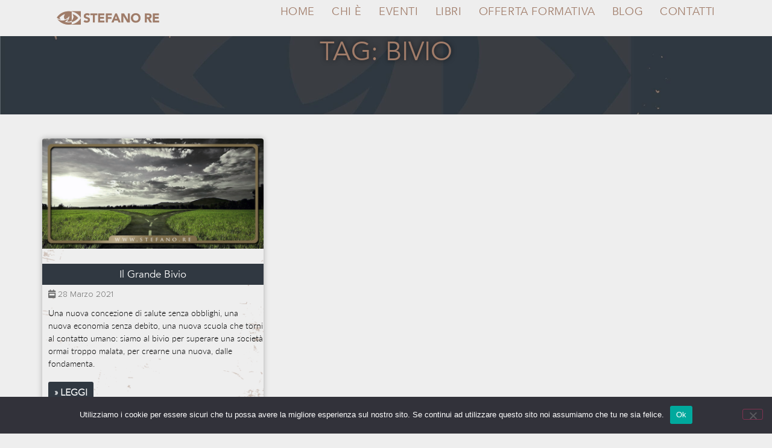

--- FILE ---
content_type: text/html; charset=UTF-8
request_url: https://stefano.re/tag/bivio/
body_size: 24797
content:
<!doctype html>
<html lang="it-IT">
<head>
<meta charset="UTF-8">
<meta name="viewport" content="width=device-width, initial-scale=1">
<link rel="profile" href="https://gmpg.org/xfn/11">
<meta name='robots' content='index, follow, max-image-preview:large, max-snippet:-1, max-video-preview:-1' />
<style>img:is([sizes="auto" i], [sizes^="auto," i]) { contain-intrinsic-size: 3000px 1500px }</style>
<!-- This site is optimized with the Yoast SEO plugin v26.5 - https://yoast.com/wordpress/plugins/seo/ -->
<title>Bivio Archivi - Stefano.Re</title>
<link rel="canonical" href="https://stefano.re/tag/bivio/" />
<meta property="og:locale" content="it_IT" />
<meta property="og:type" content="article" />
<meta property="og:title" content="Bivio Archivi - Stefano.Re" />
<meta property="og:url" content="https://stefano.re/tag/bivio/" />
<meta property="og:site_name" content="Stefano.Re" />
<meta property="og:image" content="https://stefano.re/wp-content/uploads/2019/11/og_SR_HOME-1.png" />
<meta property="og:image:width" content="588" />
<meta property="og:image:height" content="309" />
<meta property="og:image:type" content="image/png" />
<meta name="twitter:card" content="summary_large_image" />
<script type="application/ld+json" class="yoast-schema-graph">{"@context":"https://schema.org","@graph":[{"@type":"CollectionPage","@id":"https://stefano.re/tag/bivio/","url":"https://stefano.re/tag/bivio/","name":"Bivio Archivi - Stefano.Re","isPartOf":{"@id":"https://stefano.re/#website"},"primaryImageOfPage":{"@id":"https://stefano.re/tag/bivio/#primaryimage"},"image":{"@id":"https://stefano.re/tag/bivio/#primaryimage"},"thumbnailUrl":"https://stefano.re/wp-content/uploads/2021/03/al_bivio.png","breadcrumb":{"@id":"https://stefano.re/tag/bivio/#breadcrumb"},"inLanguage":"it-IT"},{"@type":"ImageObject","inLanguage":"it-IT","@id":"https://stefano.re/tag/bivio/#primaryimage","url":"https://stefano.re/wp-content/uploads/2021/03/al_bivio.png","contentUrl":"https://stefano.re/wp-content/uploads/2021/03/al_bivio.png","width":800,"height":400,"caption":"il Grande Bivio"},{"@type":"BreadcrumbList","@id":"https://stefano.re/tag/bivio/#breadcrumb","itemListElement":[{"@type":"ListItem","position":1,"name":"Home","item":"https://stefano.re/"},{"@type":"ListItem","position":2,"name":"Bivio"}]},{"@type":"WebSite","@id":"https://stefano.re/#website","url":"https://stefano.re/","name":"Stefano.Re","description":"Sito Ufficiale di Stefano Re","publisher":{"@id":"https://stefano.re/#/schema/person/2153ef5e09e9ddcc28c0b18cf726f823"},"potentialAction":[{"@type":"SearchAction","target":{"@type":"EntryPoint","urlTemplate":"https://stefano.re/?s={search_term_string}"},"query-input":{"@type":"PropertyValueSpecification","valueRequired":true,"valueName":"search_term_string"}}],"inLanguage":"it-IT"},{"@type":["Person","Organization"],"@id":"https://stefano.re/#/schema/person/2153ef5e09e9ddcc28c0b18cf726f823","name":"Stefano Re","image":{"@type":"ImageObject","inLanguage":"it-IT","@id":"https://stefano.re/#/schema/person/image/","url":"https://stefano.re/wp-content/uploads/2025/02/orizzontale-ottone.png","contentUrl":"https://stefano.re/wp-content/uploads/2025/02/orizzontale-ottone.png","width":1588,"height":398,"caption":"Stefano Re"},"logo":{"@id":"https://stefano.re/#/schema/person/image/"}}]}</script>
<!-- / Yoast SEO plugin. -->
<link rel="alternate" type="application/rss+xml" title="Stefano.Re &raquo; Feed" href="https://stefano.re/feed/" />
<link rel="alternate" type="application/rss+xml" title="Stefano.Re &raquo; Feed dei commenti" href="https://stefano.re/comments/feed/" />
<link rel="alternate" type="application/rss+xml" title="Stefano.Re &raquo; Bivio Feed del tag" href="https://stefano.re/tag/bivio/feed/" />
<!-- <link rel='stylesheet' id='wp-block-library-css' href='https://stefano.re/wp-includes/css/dist/block-library/style.min.css?ver=6.7.4' media='all' /> -->
<!-- <link rel='stylesheet' id='edd-blocks-css' href='https://stefano.re/wp-content/plugins/easy-digital-downloads/includes/blocks/assets/css/edd-blocks.css?ver=3.6.1.1' media='all' /> -->
<link rel="stylesheet" type="text/css" href="//stefano.re/wp-content/cache/wpfc-minified/9mitihwt/4ln9t.css" media="all"/>
<style id='edd-blocks-inline-css'>
body{--edd-blocks-button-background:#ef7949; --edd-blocks-button-text:#eeeeee;}.edd-submit,.has-edd-button-background-color{background-color: var(--edd-blocks-button-background) !important;} .has-edd-button-background-text-color{color: var(--edd-blocks-button-background) !important;} .edd-submit,.has-edd-button-text-color{color: var(--edd-blocks-button-text) !important;}
</style>
<style id='global-styles-inline-css'>
:root{--wp--preset--aspect-ratio--square: 1;--wp--preset--aspect-ratio--4-3: 4/3;--wp--preset--aspect-ratio--3-4: 3/4;--wp--preset--aspect-ratio--3-2: 3/2;--wp--preset--aspect-ratio--2-3: 2/3;--wp--preset--aspect-ratio--16-9: 16/9;--wp--preset--aspect-ratio--9-16: 9/16;--wp--preset--color--black: #000000;--wp--preset--color--cyan-bluish-gray: #abb8c3;--wp--preset--color--white: #ffffff;--wp--preset--color--pale-pink: #f78da7;--wp--preset--color--vivid-red: #cf2e2e;--wp--preset--color--luminous-vivid-orange: #ff6900;--wp--preset--color--luminous-vivid-amber: #fcb900;--wp--preset--color--light-green-cyan: #7bdcb5;--wp--preset--color--vivid-green-cyan: #00d084;--wp--preset--color--pale-cyan-blue: #8ed1fc;--wp--preset--color--vivid-cyan-blue: #0693e3;--wp--preset--color--vivid-purple: #9b51e0;--wp--preset--gradient--vivid-cyan-blue-to-vivid-purple: linear-gradient(135deg,rgba(6,147,227,1) 0%,rgb(155,81,224) 100%);--wp--preset--gradient--light-green-cyan-to-vivid-green-cyan: linear-gradient(135deg,rgb(122,220,180) 0%,rgb(0,208,130) 100%);--wp--preset--gradient--luminous-vivid-amber-to-luminous-vivid-orange: linear-gradient(135deg,rgba(252,185,0,1) 0%,rgba(255,105,0,1) 100%);--wp--preset--gradient--luminous-vivid-orange-to-vivid-red: linear-gradient(135deg,rgba(255,105,0,1) 0%,rgb(207,46,46) 100%);--wp--preset--gradient--very-light-gray-to-cyan-bluish-gray: linear-gradient(135deg,rgb(238,238,238) 0%,rgb(169,184,195) 100%);--wp--preset--gradient--cool-to-warm-spectrum: linear-gradient(135deg,rgb(74,234,220) 0%,rgb(151,120,209) 20%,rgb(207,42,186) 40%,rgb(238,44,130) 60%,rgb(251,105,98) 80%,rgb(254,248,76) 100%);--wp--preset--gradient--blush-light-purple: linear-gradient(135deg,rgb(255,206,236) 0%,rgb(152,150,240) 100%);--wp--preset--gradient--blush-bordeaux: linear-gradient(135deg,rgb(254,205,165) 0%,rgb(254,45,45) 50%,rgb(107,0,62) 100%);--wp--preset--gradient--luminous-dusk: linear-gradient(135deg,rgb(255,203,112) 0%,rgb(199,81,192) 50%,rgb(65,88,208) 100%);--wp--preset--gradient--pale-ocean: linear-gradient(135deg,rgb(255,245,203) 0%,rgb(182,227,212) 50%,rgb(51,167,181) 100%);--wp--preset--gradient--electric-grass: linear-gradient(135deg,rgb(202,248,128) 0%,rgb(113,206,126) 100%);--wp--preset--gradient--midnight: linear-gradient(135deg,rgb(2,3,129) 0%,rgb(40,116,252) 100%);--wp--preset--font-size--small: 13px;--wp--preset--font-size--medium: 20px;--wp--preset--font-size--large: 36px;--wp--preset--font-size--x-large: 42px;--wp--preset--spacing--20: 0.44rem;--wp--preset--spacing--30: 0.67rem;--wp--preset--spacing--40: 1rem;--wp--preset--spacing--50: 1.5rem;--wp--preset--spacing--60: 2.25rem;--wp--preset--spacing--70: 3.38rem;--wp--preset--spacing--80: 5.06rem;--wp--preset--shadow--natural: 6px 6px 9px rgba(0, 0, 0, 0.2);--wp--preset--shadow--deep: 12px 12px 50px rgba(0, 0, 0, 0.4);--wp--preset--shadow--sharp: 6px 6px 0px rgba(0, 0, 0, 0.2);--wp--preset--shadow--outlined: 6px 6px 0px -3px rgba(255, 255, 255, 1), 6px 6px rgba(0, 0, 0, 1);--wp--preset--shadow--crisp: 6px 6px 0px rgba(0, 0, 0, 1);}:root { --wp--style--global--content-size: 800px;--wp--style--global--wide-size: 1200px; }:where(body) { margin: 0; }.wp-site-blocks > .alignleft { float: left; margin-right: 2em; }.wp-site-blocks > .alignright { float: right; margin-left: 2em; }.wp-site-blocks > .aligncenter { justify-content: center; margin-left: auto; margin-right: auto; }:where(.wp-site-blocks) > * { margin-block-start: 24px; margin-block-end: 0; }:where(.wp-site-blocks) > :first-child { margin-block-start: 0; }:where(.wp-site-blocks) > :last-child { margin-block-end: 0; }:root { --wp--style--block-gap: 24px; }:root :where(.is-layout-flow) > :first-child{margin-block-start: 0;}:root :where(.is-layout-flow) > :last-child{margin-block-end: 0;}:root :where(.is-layout-flow) > *{margin-block-start: 24px;margin-block-end: 0;}:root :where(.is-layout-constrained) > :first-child{margin-block-start: 0;}:root :where(.is-layout-constrained) > :last-child{margin-block-end: 0;}:root :where(.is-layout-constrained) > *{margin-block-start: 24px;margin-block-end: 0;}:root :where(.is-layout-flex){gap: 24px;}:root :where(.is-layout-grid){gap: 24px;}.is-layout-flow > .alignleft{float: left;margin-inline-start: 0;margin-inline-end: 2em;}.is-layout-flow > .alignright{float: right;margin-inline-start: 2em;margin-inline-end: 0;}.is-layout-flow > .aligncenter{margin-left: auto !important;margin-right: auto !important;}.is-layout-constrained > .alignleft{float: left;margin-inline-start: 0;margin-inline-end: 2em;}.is-layout-constrained > .alignright{float: right;margin-inline-start: 2em;margin-inline-end: 0;}.is-layout-constrained > .aligncenter{margin-left: auto !important;margin-right: auto !important;}.is-layout-constrained > :where(:not(.alignleft):not(.alignright):not(.alignfull)){max-width: var(--wp--style--global--content-size);margin-left: auto !important;margin-right: auto !important;}.is-layout-constrained > .alignwide{max-width: var(--wp--style--global--wide-size);}body .is-layout-flex{display: flex;}.is-layout-flex{flex-wrap: wrap;align-items: center;}.is-layout-flex > :is(*, div){margin: 0;}body .is-layout-grid{display: grid;}.is-layout-grid > :is(*, div){margin: 0;}body{padding-top: 0px;padding-right: 0px;padding-bottom: 0px;padding-left: 0px;}a:where(:not(.wp-element-button)){text-decoration: underline;}:root :where(.wp-element-button, .wp-block-button__link){background-color: #32373c;border-width: 0;color: #fff;font-family: inherit;font-size: inherit;line-height: inherit;padding: calc(0.667em + 2px) calc(1.333em + 2px);text-decoration: none;}.has-black-color{color: var(--wp--preset--color--black) !important;}.has-cyan-bluish-gray-color{color: var(--wp--preset--color--cyan-bluish-gray) !important;}.has-white-color{color: var(--wp--preset--color--white) !important;}.has-pale-pink-color{color: var(--wp--preset--color--pale-pink) !important;}.has-vivid-red-color{color: var(--wp--preset--color--vivid-red) !important;}.has-luminous-vivid-orange-color{color: var(--wp--preset--color--luminous-vivid-orange) !important;}.has-luminous-vivid-amber-color{color: var(--wp--preset--color--luminous-vivid-amber) !important;}.has-light-green-cyan-color{color: var(--wp--preset--color--light-green-cyan) !important;}.has-vivid-green-cyan-color{color: var(--wp--preset--color--vivid-green-cyan) !important;}.has-pale-cyan-blue-color{color: var(--wp--preset--color--pale-cyan-blue) !important;}.has-vivid-cyan-blue-color{color: var(--wp--preset--color--vivid-cyan-blue) !important;}.has-vivid-purple-color{color: var(--wp--preset--color--vivid-purple) !important;}.has-black-background-color{background-color: var(--wp--preset--color--black) !important;}.has-cyan-bluish-gray-background-color{background-color: var(--wp--preset--color--cyan-bluish-gray) !important;}.has-white-background-color{background-color: var(--wp--preset--color--white) !important;}.has-pale-pink-background-color{background-color: var(--wp--preset--color--pale-pink) !important;}.has-vivid-red-background-color{background-color: var(--wp--preset--color--vivid-red) !important;}.has-luminous-vivid-orange-background-color{background-color: var(--wp--preset--color--luminous-vivid-orange) !important;}.has-luminous-vivid-amber-background-color{background-color: var(--wp--preset--color--luminous-vivid-amber) !important;}.has-light-green-cyan-background-color{background-color: var(--wp--preset--color--light-green-cyan) !important;}.has-vivid-green-cyan-background-color{background-color: var(--wp--preset--color--vivid-green-cyan) !important;}.has-pale-cyan-blue-background-color{background-color: var(--wp--preset--color--pale-cyan-blue) !important;}.has-vivid-cyan-blue-background-color{background-color: var(--wp--preset--color--vivid-cyan-blue) !important;}.has-vivid-purple-background-color{background-color: var(--wp--preset--color--vivid-purple) !important;}.has-black-border-color{border-color: var(--wp--preset--color--black) !important;}.has-cyan-bluish-gray-border-color{border-color: var(--wp--preset--color--cyan-bluish-gray) !important;}.has-white-border-color{border-color: var(--wp--preset--color--white) !important;}.has-pale-pink-border-color{border-color: var(--wp--preset--color--pale-pink) !important;}.has-vivid-red-border-color{border-color: var(--wp--preset--color--vivid-red) !important;}.has-luminous-vivid-orange-border-color{border-color: var(--wp--preset--color--luminous-vivid-orange) !important;}.has-luminous-vivid-amber-border-color{border-color: var(--wp--preset--color--luminous-vivid-amber) !important;}.has-light-green-cyan-border-color{border-color: var(--wp--preset--color--light-green-cyan) !important;}.has-vivid-green-cyan-border-color{border-color: var(--wp--preset--color--vivid-green-cyan) !important;}.has-pale-cyan-blue-border-color{border-color: var(--wp--preset--color--pale-cyan-blue) !important;}.has-vivid-cyan-blue-border-color{border-color: var(--wp--preset--color--vivid-cyan-blue) !important;}.has-vivid-purple-border-color{border-color: var(--wp--preset--color--vivid-purple) !important;}.has-vivid-cyan-blue-to-vivid-purple-gradient-background{background: var(--wp--preset--gradient--vivid-cyan-blue-to-vivid-purple) !important;}.has-light-green-cyan-to-vivid-green-cyan-gradient-background{background: var(--wp--preset--gradient--light-green-cyan-to-vivid-green-cyan) !important;}.has-luminous-vivid-amber-to-luminous-vivid-orange-gradient-background{background: var(--wp--preset--gradient--luminous-vivid-amber-to-luminous-vivid-orange) !important;}.has-luminous-vivid-orange-to-vivid-red-gradient-background{background: var(--wp--preset--gradient--luminous-vivid-orange-to-vivid-red) !important;}.has-very-light-gray-to-cyan-bluish-gray-gradient-background{background: var(--wp--preset--gradient--very-light-gray-to-cyan-bluish-gray) !important;}.has-cool-to-warm-spectrum-gradient-background{background: var(--wp--preset--gradient--cool-to-warm-spectrum) !important;}.has-blush-light-purple-gradient-background{background: var(--wp--preset--gradient--blush-light-purple) !important;}.has-blush-bordeaux-gradient-background{background: var(--wp--preset--gradient--blush-bordeaux) !important;}.has-luminous-dusk-gradient-background{background: var(--wp--preset--gradient--luminous-dusk) !important;}.has-pale-ocean-gradient-background{background: var(--wp--preset--gradient--pale-ocean) !important;}.has-electric-grass-gradient-background{background: var(--wp--preset--gradient--electric-grass) !important;}.has-midnight-gradient-background{background: var(--wp--preset--gradient--midnight) !important;}.has-small-font-size{font-size: var(--wp--preset--font-size--small) !important;}.has-medium-font-size{font-size: var(--wp--preset--font-size--medium) !important;}.has-large-font-size{font-size: var(--wp--preset--font-size--large) !important;}.has-x-large-font-size{font-size: var(--wp--preset--font-size--x-large) !important;}
:root :where(.wp-block-pullquote){font-size: 1.5em;line-height: 1.6;}
</style>
<!-- <link rel='stylesheet' id='contact-form-7-css' href='https://stefano.re/wp-content/plugins/contact-form-7/includes/css/styles.css?ver=6.0.6' media='all' /> -->
<!-- <link rel='stylesheet' id='cookie-notice-front-css' href='https://stefano.re/wp-content/plugins/cookie-notice/css/front.min.css?ver=2.5.10' media='all' /> -->
<!-- <link rel='stylesheet' id='events-manager-css' href='https://stefano.re/wp-content/plugins/events-manager/includes/css/events-manager.min.css?ver=7.2.3' media='all' /> -->
<link rel="stylesheet" type="text/css" href="//stefano.re/wp-content/cache/wpfc-minified/e2g08fdg/4ln9t.css" media="all"/>
<style id='events-manager-inline-css'>
body .em { --font-family : inherit; --font-weight : inherit; --font-size : 1em; --line-height : inherit; }
</style>
<!-- <link rel='stylesheet' id='edd-styles-css' href='https://stefano.re/wp-content/plugins/easy-digital-downloads/assets/css/edd.min.css?ver=3.6.1.1' media='all' /> -->
<!-- <link rel='stylesheet' id='hello-elementor-css' href='https://stefano.re/wp-content/themes/hello-elementor/style.min.css?ver=3.3.0' media='all' /> -->
<!-- <link rel='stylesheet' id='hello-elementor-theme-style-css' href='https://stefano.re/wp-content/themes/hello-elementor/theme.min.css?ver=3.3.0' media='all' /> -->
<!-- <link rel='stylesheet' id='hello-elementor-header-footer-css' href='https://stefano.re/wp-content/themes/hello-elementor/header-footer.min.css?ver=3.3.0' media='all' /> -->
<!-- <link rel='stylesheet' id='elementor-frontend-css' href='https://stefano.re/wp-content/plugins/elementor/assets/css/frontend.min.css?ver=3.33.4' media='all' /> -->
<link rel="stylesheet" type="text/css" href="//stefano.re/wp-content/cache/wpfc-minified/2r1wi7mi/4ln9t.css" media="all"/>
<link rel='stylesheet' id='elementor-post-4143-css' href='https://stefano.re/wp-content/uploads/elementor/css/post-4143.css?ver=1765937361' media='all' />
<!-- <link rel='stylesheet' id='widget-image-css' href='https://stefano.re/wp-content/plugins/elementor/assets/css/widget-image.min.css?ver=3.33.4' media='all' /> -->
<!-- <link rel='stylesheet' id='e-sticky-css' href='https://stefano.re/wp-content/plugins/elementor-pro/assets/css/modules/sticky.min.css?ver=3.33.2' media='all' /> -->
<!-- <link rel='stylesheet' id='widget-icon-list-css' href='https://stefano.re/wp-content/plugins/elementor/assets/css/widget-icon-list.min.css?ver=3.33.4' media='all' /> -->
<!-- <link rel='stylesheet' id='widget-heading-css' href='https://stefano.re/wp-content/plugins/elementor/assets/css/widget-heading.min.css?ver=3.33.4' media='all' /> -->
<!-- <link rel='stylesheet' id='swiper-css' href='https://stefano.re/wp-content/plugins/elementor/assets/lib/swiper/v8/css/swiper.min.css?ver=8.4.5' media='all' /> -->
<!-- <link rel='stylesheet' id='e-swiper-css' href='https://stefano.re/wp-content/plugins/elementor/assets/css/conditionals/e-swiper.min.css?ver=3.33.4' media='all' /> -->
<!-- <link rel='stylesheet' id='elementor-icons-css' href='https://stefano.re/wp-content/plugins/elementor/assets/lib/eicons/css/elementor-icons.min.css?ver=5.44.0' media='all' /> -->
<link rel="stylesheet" type="text/css" href="//stefano.re/wp-content/cache/wpfc-minified/lc5ddg4p/4ln9t.css" media="all"/>
<link rel='stylesheet' id='elementor-post-4172-css' href='https://stefano.re/wp-content/uploads/elementor/css/post-4172.css?ver=1765937362' media='all' />
<link rel='stylesheet' id='elementor-post-4174-css' href='https://stefano.re/wp-content/uploads/elementor/css/post-4174.css?ver=1765937362' media='all' />
<link rel='stylesheet' id='elementor-post-4354-css' href='https://stefano.re/wp-content/uploads/elementor/css/post-4354.css?ver=1765937536' media='all' />
<!-- <link rel='stylesheet' id='eael-general-css' href='https://stefano.re/wp-content/plugins/essential-addons-for-elementor-lite/assets/front-end/css/view/general.min.css?ver=6.5.3' media='all' /> -->
<!-- <link rel='stylesheet' id='elementor-icons-shared-0-css' href='https://stefano.re/wp-content/plugins/elementor/assets/lib/font-awesome/css/fontawesome.min.css?ver=5.15.3' media='all' /> -->
<!-- <link rel='stylesheet' id='elementor-icons-fa-brands-css' href='https://stefano.re/wp-content/plugins/elementor/assets/lib/font-awesome/css/brands.min.css?ver=5.15.3' media='all' /> -->
<!-- <link rel='stylesheet' id='elementor-icons-fa-solid-css' href='https://stefano.re/wp-content/plugins/elementor/assets/lib/font-awesome/css/solid.min.css?ver=5.15.3' media='all' /> -->
<link rel="stylesheet" type="text/css" href="//stefano.re/wp-content/cache/wpfc-minified/1sc5nfrq/4ln9t.css" media="all"/>
<script id="cookie-notice-front-js-before">
var cnArgs = {"ajaxUrl":"https:\/\/stefano.re\/wp-admin\/admin-ajax.php","nonce":"984861d563","hideEffect":"fade","position":"bottom","onScroll":false,"onScrollOffset":100,"onClick":false,"cookieName":"cookie_notice_accepted","cookieTime":2592000,"cookieTimeRejected":2592000,"globalCookie":false,"redirection":false,"cache":true,"revokeCookies":false,"revokeCookiesOpt":"automatic"};
</script>
<script src='//stefano.re/wp-content/cache/wpfc-minified/6jg545ij/4ln9t.js' type="text/javascript"></script>
<!-- <script src="https://stefano.re/wp-content/plugins/cookie-notice/js/front.min.js?ver=2.5.10" id="cookie-notice-front-js"></script> -->
<!-- <script src="https://stefano.re/wp-includes/js/jquery/jquery.min.js?ver=3.7.1" id="jquery-core-js"></script> -->
<!-- <script src="https://stefano.re/wp-includes/js/jquery/jquery-migrate.min.js?ver=3.4.1" id="jquery-migrate-js"></script> -->
<!-- <script src="https://stefano.re/wp-includes/js/jquery/ui/core.min.js?ver=1.13.3" id="jquery-ui-core-js"></script> -->
<!-- <script src="https://stefano.re/wp-includes/js/jquery/ui/mouse.min.js?ver=1.13.3" id="jquery-ui-mouse-js"></script> -->
<!-- <script src="https://stefano.re/wp-includes/js/jquery/ui/sortable.min.js?ver=1.13.3" id="jquery-ui-sortable-js"></script> -->
<!-- <script src="https://stefano.re/wp-includes/js/jquery/ui/datepicker.min.js?ver=1.13.3" id="jquery-ui-datepicker-js"></script> -->
<script id="jquery-ui-datepicker-js-after">
jQuery(function(jQuery){jQuery.datepicker.setDefaults({"closeText":"Chiudi","currentText":"Oggi","monthNames":["Gennaio","Febbraio","Marzo","Aprile","Maggio","Giugno","Luglio","Agosto","Settembre","Ottobre","Novembre","Dicembre"],"monthNamesShort":["Gen","Feb","Mar","Apr","Mag","Giu","Lug","Ago","Set","Ott","Nov","Dic"],"nextText":"Prossimo","prevText":"Precedente","dayNames":["domenica","luned\u00ec","marted\u00ec","mercoled\u00ec","gioved\u00ec","venerd\u00ec","sabato"],"dayNamesShort":["Dom","Lun","Mar","Mer","Gio","Ven","Sab"],"dayNamesMin":["D","L","M","M","G","V","S"],"dateFormat":"d MM yy","firstDay":1,"isRTL":false});});
</script>
<script src='//stefano.re/wp-content/cache/wpfc-minified/mnm9t1t6/4ln9t.js' type="text/javascript"></script>
<!-- <script src="https://stefano.re/wp-includes/js/jquery/ui/resizable.min.js?ver=1.13.3" id="jquery-ui-resizable-js"></script> -->
<!-- <script src="https://stefano.re/wp-includes/js/jquery/ui/draggable.min.js?ver=1.13.3" id="jquery-ui-draggable-js"></script> -->
<!-- <script src="https://stefano.re/wp-includes/js/jquery/ui/controlgroup.min.js?ver=1.13.3" id="jquery-ui-controlgroup-js"></script> -->
<!-- <script src="https://stefano.re/wp-includes/js/jquery/ui/checkboxradio.min.js?ver=1.13.3" id="jquery-ui-checkboxradio-js"></script> -->
<!-- <script src="https://stefano.re/wp-includes/js/jquery/ui/button.min.js?ver=1.13.3" id="jquery-ui-button-js"></script> -->
<!-- <script src="https://stefano.re/wp-includes/js/jquery/ui/dialog.min.js?ver=1.13.3" id="jquery-ui-dialog-js"></script> -->
<script id="events-manager-js-extra">
var EM = {"ajaxurl":"https:\/\/stefano.re\/wp-admin\/admin-ajax.php","locationajaxurl":"https:\/\/stefano.re\/wp-admin\/admin-ajax.php?action=locations_search","firstDay":"1","locale":"it","dateFormat":"yy-mm-dd","ui_css":"https:\/\/stefano.re\/wp-content\/plugins\/events-manager\/includes\/css\/jquery-ui\/build.min.css","show24hours":"1","is_ssl":"1","autocomplete_limit":"10","calendar":{"breakpoints":{"small":560,"medium":908,"large":false},"month_format":"M Y"},"phone":"","datepicker":{"format":"d\/m\/Y","locale":"it"},"search":{"breakpoints":{"small":650,"medium":850,"full":false}},"url":"https:\/\/stefano.re\/wp-content\/plugins\/events-manager","assets":{"input.em-uploader":{"js":{"em-uploader":{"url":"https:\/\/stefano.re\/wp-content\/plugins\/events-manager\/includes\/js\/em-uploader.js?v=7.2.3","event":"em_uploader_ready"}}},".em-event-editor":{"js":{"event-editor":{"url":"https:\/\/stefano.re\/wp-content\/plugins\/events-manager\/includes\/js\/events-manager-event-editor.js?v=7.2.3","event":"em_event_editor_ready"}},"css":{"event-editor":"https:\/\/stefano.re\/wp-content\/plugins\/events-manager\/includes\/css\/events-manager-event-editor.min.css?v=7.2.3"}},".em-recurrence-sets, .em-timezone":{"js":{"luxon":{"url":"luxon\/luxon.js?v=7.2.3","event":"em_luxon_ready"}}},".em-booking-form, #em-booking-form, .em-booking-recurring, .em-event-booking-form":{"js":{"em-bookings":{"url":"https:\/\/stefano.re\/wp-content\/plugins\/events-manager\/includes\/js\/bookingsform.js?v=7.2.3","event":"em_booking_form_js_loaded"}}},"#em-opt-archetypes":{"js":{"archetypes":"https:\/\/stefano.re\/wp-content\/plugins\/events-manager\/includes\/js\/admin-archetype-editor.js?v=7.2.3","archetypes_ms":"https:\/\/stefano.re\/wp-content\/plugins\/events-manager\/includes\/js\/admin-archetypes.js?v=7.2.3","qs":"qs\/qs.js?v=7.2.3"}}},"cached":"1","bookingInProgress":"Per favore attendi che la prenotazione venga elaborata.","tickets_save":"Salvare biglietto","bookingajaxurl":"https:\/\/stefano.re\/wp-admin\/admin-ajax.php","bookings_export_save":"Prenotazioni Export","bookings_settings_save":"Salva le impostazioni","booking_delete":"Sei sicuro di voler cancellare?","booking_offset":"30","bookings":{"submit_button":{"text":{"default":"Invia la tua prenotazione","free":"Invia la tua prenotazione","payment":"Invia la tua prenotazione","processing":"Processing ..."}},"update_listener":""},"bb_full":"Tutto Esaurito","bb_book":"Prenota ora","bb_booking":"Prenotazione in corso ...","bb_booked":"Prenotazione presentata","bb_error":"Prenotazione Errore. Riprovi?","bb_cancel":"Annulla","bb_canceling":"Annullamento in corso...","bb_cancelled":"Annullato","bb_cancel_error":"Cancellazione Errore. Riprovi?","txt_search":"Cerca","txt_searching":"Ricerca in corso...","txt_loading":"Caricamento in corso..."};
</script>
<script src='//stefano.re/wp-content/cache/wpfc-minified/1s4kjy4p/4ln9t.js' type="text/javascript"></script>
<!-- <script src="https://stefano.re/wp-content/plugins/events-manager/includes/js/events-manager.js?ver=7.2.3" id="events-manager-js"></script> -->
<!-- <script src="https://stefano.re/wp-content/plugins/events-manager/includes/external/flatpickr/l10n/it.js?ver=7.2.3" id="em-flatpickr-localization-js"></script> -->
<link rel="https://api.w.org/" href="https://stefano.re/wp-json/" /><link rel="alternate" title="JSON" type="application/json" href="https://stefano.re/wp-json/wp/v2/tags/235" /><link rel="EditURI" type="application/rsd+xml" title="RSD" href="https://stefano.re/xmlrpc.php?rsd" />
<meta name="generator" content="WordPress 6.7.4" />
<meta name="generator" content="Easy Digital Downloads v3.6.1.1" />
<!-- Analytics by WP Statistics - https://wp-statistics.com -->
<meta name="generator" content="Elementor 3.33.4; features: additional_custom_breakpoints; settings: css_print_method-external, google_font-enabled, font_display-swap">
<style>
.e-con.e-parent:nth-of-type(n+4):not(.e-lazyloaded):not(.e-no-lazyload),
.e-con.e-parent:nth-of-type(n+4):not(.e-lazyloaded):not(.e-no-lazyload) * {
background-image: none !important;
}
@media screen and (max-height: 1024px) {
.e-con.e-parent:nth-of-type(n+3):not(.e-lazyloaded):not(.e-no-lazyload),
.e-con.e-parent:nth-of-type(n+3):not(.e-lazyloaded):not(.e-no-lazyload) * {
background-image: none !important;
}
}
@media screen and (max-height: 640px) {
.e-con.e-parent:nth-of-type(n+2):not(.e-lazyloaded):not(.e-no-lazyload),
.e-con.e-parent:nth-of-type(n+2):not(.e-lazyloaded):not(.e-no-lazyload) * {
background-image: none !important;
}
}
</style>
<link rel="icon" href="https://stefano.re/wp-content/uploads/2025/02/cropped-pittogramma-ottone-32x32.png" sizes="32x32" />
<link rel="icon" href="https://stefano.re/wp-content/uploads/2025/02/cropped-pittogramma-ottone-192x192.png" sizes="192x192" />
<link rel="apple-touch-icon" href="https://stefano.re/wp-content/uploads/2025/02/cropped-pittogramma-ottone-180x180.png" />
<meta name="msapplication-TileImage" content="https://stefano.re/wp-content/uploads/2025/02/cropped-pittogramma-ottone-270x270.png" />
<style id="wp-custom-css">
.entry-title{
text-align: center;
color: white;
background-color: #303841;
padding: 5px 0;
}
@media only screen and (max-width: 600px) {
.entry-title {
font-size: 22px;
}
}
.em-event-header {
/*    border-left: 3px solid var(--default-border); */
padding: 20px;
background-color: #f9f9f9;
margin-bottom: 20px;
}
.em-event-title {
font-size: 2em;
color: #333;
}
.em-event-meta {
display: flex;
justify-content: space-between;
margin-top: 20px;
}
.em-event-datetime, .em-event-booking-info {
width: 30%;
}
.em-event-details{
padding: 10px;
}
.em-event-content {
padding: 20px !important;
background-color: #fff;
border: 1px solid #ddd;
border-radius: 8px;
margin-top: 20px;
}
.em-booking-button {
display: inline-block;
background-color: #ff6600;
color: #fff;
padding: 10px 15px;
text-decoration: none;
border-radius: 5px;
margin-top: 10px;
}
/* Stile per il form di prenotazione */
.em-booking-form-tickets, .em-booking-section{
padding: 0 !important;
margin: 0 !important;
}
.em-form-submit, .em-booking-submit, .em-button, .em-button-1{
margin-top: 15px !important;
}
.column-email{
margin-top: 9px;
}
/* Stili Globali */
/* Stile per i titoletti h6 */
h6{
font-variant: small-caps;
font-weight: bold;
text-indent: 10px;
background-color: #A07C69;
color: #EEEEEE;
}
</style>
</head>
<body class="archive tag tag-bivio tag-235 wp-custom-logo wp-embed-responsive cookies-not-set edd-js-none theme-default elementor-page-4354 elementor-default elementor-template-full-width elementor-kit-4143">
<style>.edd-js-none .edd-has-js, .edd-js .edd-no-js, body.edd-js input.edd-no-js { display: none; }</style>
<script>/* <![CDATA[ */(function(){var c = document.body.classList;c.remove('edd-js-none');c.add('edd-js');})();/* ]]> */</script>
<a class="skip-link screen-reader-text" href="#content">Vai al contenuto</a>
<header data-elementor-type="header" data-elementor-id="4172" class="elementor elementor-4172 elementor-location-header" data-elementor-post-type="elementor_library">
<div class="elementor-element elementor-element-96fe96e e-flex e-con-boxed e-con e-parent" data-id="96fe96e" data-element_type="container" data-settings="{&quot;background_background&quot;:&quot;classic&quot;,&quot;sticky&quot;:&quot;top&quot;,&quot;sticky_on&quot;:[&quot;desktop&quot;,&quot;tablet&quot;,&quot;mobile&quot;],&quot;sticky_offset&quot;:0,&quot;sticky_effects_offset&quot;:0,&quot;sticky_anchor_link_offset&quot;:0}">
<div class="e-con-inner">
<div class="elementor-element elementor-element-d8d6fee e-con-full e-flex e-con e-child" data-id="d8d6fee" data-element_type="container">
<div class="elementor-element elementor-element-32e51cf elementor-widget elementor-widget-image" data-id="32e51cf" data-element_type="widget" data-widget_type="image.default">
<div class="elementor-widget-container">
<a href="https://stefano.re">
<img fetchpriority="high" width="1588" height="398" src="https://stefano.re/wp-content/uploads/2025/02/orizzontale-ottone.png" class="attachment-full size-full wp-image-4200" alt="" srcset="https://stefano.re/wp-content/uploads/2025/02/orizzontale-ottone.png 1588w, https://stefano.re/wp-content/uploads/2025/02/orizzontale-ottone-400x100.png 400w, https://stefano.re/wp-content/uploads/2025/02/orizzontale-ottone-1024x257.png 1024w, https://stefano.re/wp-content/uploads/2025/02/orizzontale-ottone-768x192.png 768w, https://stefano.re/wp-content/uploads/2025/02/orizzontale-ottone-1536x385.png 1536w" sizes="(max-width: 1588px) 100vw, 1588px" />								</a>
</div>
</div>
</div>
<div class="elementor-element elementor-element-22b3eb9 e-con-full e-flex e-con e-child" data-id="22b3eb9" data-element_type="container">
<div class="elementor-element elementor-element-c0ddbfa elementor-hidden-tablet elementor-hidden-mobile elementor-widget elementor-widget-ucaddon_nav_menu" data-id="c0ddbfa" data-element_type="widget" data-widget_type="ucaddon_nav_menu.default">
<div class="elementor-widget-container">
<!-- start WordPress Menu -->
<!-- <link id='font-awesome-css' href='https://stefano.re/wp-content/plugins/unlimited-elements-for-elementor/assets_libraries/font-awesome6/fontawesome-all.min.css' type='text/css' rel='stylesheet' > -->
<!-- <link id='font-awesome-4-shim-css' href='https://stefano.re/wp-content/plugins/unlimited-elements-for-elementor/assets_libraries/font-awesome6/fontawesome-v4-shims.min.css' type='text/css' rel='stylesheet' > -->
<!-- <link id='uc_ac_assets_file_uc_creative_link_effects_css_26314-css' href='https://stefano.re/wp-content/uploads/ac_assets/nav_menu/uc-creative-link-effects.css' type='text/css' rel='stylesheet' > -->
<link rel="stylesheet" type="text/css" href="//stefano.re/wp-content/cache/wpfc-minified/ffq4nfnr/4ln9t.css" media="all"/>
<style>/* widget: WordPress Menu */
/* reset defaults */
dd, dl, dt, li, ol, ul{
border: unset;
padding: unset;
background: unset;
}
/* end reset defaults */
#uc_nav_menu_elementor_c0ddbfa{
position: relative;
}
#uc_nav_menu_elementor_c0ddbfa .ue-nav-menu-mobile-wrapper{
display: flex;
}
#uc_nav_menu_elementor_c0ddbfa .ue-menu{
display:flex;
list-style:none;
margin:0;
position:relative;
justify-content:flex-end;
}
#uc_nav_menu_elementor_c0ddbfa a{
position: relative;
text-decoration: none;
display: flex;
align-items: center;  
}
#uc_nav_menu_elementor_c0ddbfa a:after,
#uc_nav_menu_elementor_c0ddbfa a:before{
content: "";
z-index: 2;
position:absolute;
}
#uc_nav_menu_elementor_c0ddbfa .ue-menu > li {
display: block;
}
/* Simple multilevel dropdown */
#uc_nav_menu_elementor_c0ddbfa .ue-menu > li > .sub-menu {
opacity: 0;
visibility: hidden;
position: absolute;
list-style: none;
text-align: inherit;
display:block;
z-index: 99;
}
/* First level appear */
#uc_nav_menu_elementor_c0ddbfa .ue-menu > li:hover > .sub-menu{
opacity: 1;
visibility: visible;
}
#uc_nav_menu_elementor_c0ddbfa .ue-menu > li.uc-active > .sub-menu {
opacity: 1;
visibility: visible;
}
/* Style for dropdown links */
#uc_nav_menu_elementor_c0ddbfa .ue-menu li > .sub-menu li {
position: relative;
display: block;
}
/* Second and third dropdown level */
#uc_nav_menu_elementor_c0ddbfa .ue-menu > li > .sub-menu li{
display: block;
}
#uc_nav_menu_elementor_c0ddbfa .ue-menu > li > .sub-menu > li .sub-menu {
opacity: 0;
visibility: hidden;
position: absolute;
list-style: none;
top:0px;
z-index: 100;
}
/* Second and third level appears */
#uc_nav_menu_elementor_c0ddbfa .ue-menu > li .sub-menu li:hover > .sub-menu {
opacity: 1;
visibility: visible;
}
#uc_nav_menu_elementor_c0ddbfa .ue-menu > li .sub-menu li.uc-active > .sub-menu {
opacity: 1;
visibility: visible;
}
#uc_nav_menu_elementor_c0ddbfa li,
#uc_nav_menu_elementor_c0ddbfa a{
transition: all 0.3s ease-in-out;
}
#uc_nav_menu_elementor_c0ddbfa ul{
transition: all 0.3s ease-in-out;
}
#uc_nav_menu_elementor_c0ddbfa .ue-nav-menu-checkbox{ 
display: none; 
}
#uc_nav_menu_elementor_c0ddbfa .ue-nav-menu-mobile{
display: none;
transition: all .3s;
cursor: pointer;
}
#uc_nav_menu_elementor_c0ddbfa .ue-nav-menu-icon,
#uc_nav_menu_elementor_c0ddbfa .ue-back-link-icon{
display: flex;
transition: all .3s ease;
}
#uc_nav_menu_elementor_c0ddbfa .ue-nav-menu-icon i {
pointer-events: none;
}
#uc_nav_menu_elementor_c0ddbfa .ue-back-link{
display: none !important;
}
#uc_nav_menu_elementor_c0ddbfa .uc-close-side-menu{
display: none;
transition: all .3s ease;
}
#uc_nav_menu_elementor_c0ddbfa .ue-nav-menu-mobile > *{
display: none;
justify-content: center;
align-items: center;
}
#uc_nav_menu_elementor_c0ddbfa .ue-nav-menu-mobile > .uc-active{
display: flex;
}
/* hover effects */
/* end hover effects */
@media only screen and (max-width: 1024px) {
#uc_nav_menu_elementor_c0ddbfa .ue-menu{
justify-content:;
}
}
@media only screen and (max-width: 767px) {
#uc_nav_menu_elementor_c0ddbfa .ue-menu{
justify-content:;
}
}
@media only screen and (max-width: 783px) {
#uc_nav_menu_elementor_c0ddbfa .ue-menu {	
transition: all .3s;
flex-direction: column;      	
top: 100%;
left: 0;
z-index: 1000;
}
#uc_nav_menu_elementor_c0ddbfa .sub-menu{
visibility: visible !important;
opacity: 1 !important;
inset-inline-start: unset !important;
transition-timing-function: ease;
} 	
#uc_nav_menu_elementor_c0ddbfa .ue-nav-menu-mobile {
position: relative;
display: flex;
align-items:center;
justify-content:center;      
}
#uc_nav_menu_elementor_c0ddbfa .ue-nav-menu-checkbox:checked + .ue-menu {
opacity: 1;
pointer-events: all;
} 
/* open sub menus from side */
#uc_nav_menu_elementor_c0ddbfa .ue-menu{
width: 100%;
position: absolute;
transform: translate(0, -20px);
opacity: 0; 
pointer-events: none;
}
#uc_nav_menu_elementor_c0ddbfa .ue-nav-menu-checkbox:checked + .ue-menu {
transform: translate(0, px);
} 
#uc_nav_menu_elementor_c0ddbfa .ue-menu > li > .sub-menu {
width: 100%;
position:relative;
top:auto;
}
#uc_nav_menu_elementor_c0ddbfa .ue-menu > li > .sub-menu > li .sub-menu {
width: 100%;
left: 0;
z-index: 2;
position:relative;
top:auto;
}
/* end open sub menus from side */
}
</style>
<div id="uc_nav_menu_elementor_c0ddbfa" class="ue-nav-menu ue-left-close" data-show-icons="true" data-breakpoint="783" data-full-width="true" data-effect-style="no-hover-effects" data-behaviour="accordion">
<div class="ue-nav-menu-mobile-wrapper">
<label class="ue-nav-menu-mobile" for="mobile_menuuc_nav_menu_elementor_c0ddbfa">
<span class="ue-nav-menu-mobile-icon-open"><i class='fas fa-bars'></i></span>
<span class="ue-nav-menu-mobile-icon-close"><i class='fas fa-times'></i></span>
</label>
</div>  
<input id="mobile_menuuc_nav_menu_elementor_c0ddbfa" class="ue-nav-menu-checkbox" type="checkbox">
<ul id="menu-menu-principale" class="ue-menu"><li id="menu-item-4236" class="menu-item menu-item-type-post_type menu-item-object-page menu-item-home menu-item-4236"><a href="https://stefano.re/">Home</a></li>
<li id="menu-item-4226" class="menu-item menu-item-type-post_type menu-item-object-page menu-item-4226"><a href="https://stefano.re/identifica-re/">Chi è</a></li>
<li id="menu-item-4228" class="menu-item menu-item-type-post_type menu-item-object-page menu-item-4228"><a href="https://stefano.re/incontra-re/">Eventi</a></li>
<li id="menu-item-4227" class="menu-item menu-item-type-post_type menu-item-object-page menu-item-4227"><a href="https://stefano.re/biblioteca-re/">Libri</a></li>
<li id="menu-item-4242" class="menu-item menu-item-type-post_type menu-item-object-page menu-item-4242"><a href="https://stefano.re/insegna-re/">Offerta Formativa</a></li>
<li id="menu-item-4230" class="menu-item menu-item-type-post_type menu-item-object-page menu-item-4230"><a href="https://stefano.re/riflette-re/">Blog</a></li>
<li id="menu-item-4243" class="menu-item menu-item-type-post_type menu-item-object-page menu-item-4243"><a href="https://stefano.re/contatta-re/">Contatti</a></li>
</ul>
<div class="ue-nav-menu-icons-holder" style="display: none;">
<span class="ue-nav-menu-icon-expand"><i class='fas fa-plus'></i></span>
<span class="ue-nav-menu-icon-collapse"><i class='fas fa-minus'></i></span>
<span class="ue-nav-menu-icon-first-level-expand"><i class='fas fa-chevron-down'></i></span>
</div>
</div>
<!-- end WordPress Menu -->				</div>
</div>
<div class="elementor-element elementor-element-5f59637 elementor-hidden-desktop elementor-widget elementor-widget-ucaddon_fullscreen_navigation_menu" data-id="5f59637" data-element_type="widget" data-widget_type="ucaddon_fullscreen_navigation_menu.default">
<div class="elementor-widget-container">
<!-- start Fullscreen Menu -->
<style>/* widget: Fullscreen Menu */
.elementor-sticky{
overflow: visible !important;
}
body.menu-opened,
html.menu-opened{
overflow: hidden;
}	 
#uc_fullscreen_navigation_menu_elementor_5f59637 * {
box-sizing: border-box;
}
#uc_fullscreen_navigation_menu_elementor_5f59637 a,
#uc_fullscreen_navigation_menu_elementor_5f59637 a:visited,
#uc_fullscreen_navigation_menu_elementor_5f59637 a:hover,
#uc_fullscreen_navigation_menu_elementor_5f59637 a:active {
text-decoration: none;
}
#uc_fullscreen_navigation_menu_elementor_5f59637 .ue-input-wrapper
{
position:relative;
}
#uc_fullscreen_navigation_menu_elementor_5f59637 .ue-input-wrapper-align{
display:flex;
}
#uc_fullscreen_navigation_menu_elementor_5f59637 .ue_hamburger *{
transition: all 200ms;
}
#uc_fullscreen_navigation_menu_elementor_5f59637 .ue_hamburger_custom_open svg
{
height:1em;
width:1em;
}
#uc_fullscreen_navigation_menu_elementor_5f59637 .ue_hamburger_custom_close svg
{
height:1em;
width:1em;
}
#uc_fullscreen_navigation_menu_elementor_5f59637
{
position:relative;
z-index:99998;
}
#uc_fullscreen_navigation_menu_elementor_5f59637 .checkbox-toggle {
position: absolute;
z-index: 100000000;
cursor: pointer;
opacity: 0;
top:0px;
}
#uc_fullscreen_navigation_menu_elementor_5f59637 .checkbox-toggle:checked + .ue_hamburger > div:after {
opacity: 0;
}
#uc_fullscreen_navigation_menu_elementor_5f59637.menu-opened .ue_menu {
pointer-events: auto;
}
#uc_fullscreen_navigation_menu_elementor_5f59637.menu-opened .ue_menu > div.ue_inner_menu {
visibility: visible;
-webkit-transition-duration: 0.75s;
transition-duration: 0.75s;
}
#uc_fullscreen_navigation_menu_elementor_5f59637.menu-opened .ue_menu > div.ue_inner_menu > div > div {
opacity: 1;
transition: opacity 0.4s ease 0.4s;
}
/* start open transition animations */
#uc_fullscreen_navigation_menu_elementor_5f59637 .ue_menu .ue_inner_menu {
transform: translate(0, -100%);
opacity: 0;
}
#uc_fullscreen_navigation_menu_elementor_5f59637.menu-opened .ue_menu > div.ue_inner_menu {
opacity: 1;
transition: opacity .7s ease, transform .7s ease;
-webkit-transform: translate(0, 0);
transform: translate(0, 0);
}
/* end open transition animations */
#uc_fullscreen_navigation_menu_elementor_5f59637 .ue_hamburger {
top: 0;
cursor: pointer;
transition: 0.4s;
backface-visibility: hidden;
display: flex;
align-items: center;
justify-content: center;
position:absolute;
z-index:99999999;
}
#uc_fullscreen_navigation_menu_elementor_5f59637 .checkbox-toggle:checked + .ue_hamburger > div {
transform: rotate(135deg);
}
#uc_fullscreen_navigation_menu_elementor_5f59637 .checkbox-toggle:checked + .ue_hamburger > div:before,
#uc_fullscreen_navigation_menu_elementor_5f59637 .checkbox-toggle:checked + .ue_hamburger > div:after {
top: 0;
-webkit-transform: rotate(90deg);
transform: rotate(90deg);
}
#uc_fullscreen_navigation_menu_elementor_5f59637 .checkbox-toggle:checked:hover + .ue_hamburger > div {
transform: rotate(225deg);
}
#uc_fullscreen_navigation_menu_elementor_5f59637 .ue_hamburger > div {
position: relative;
-webkit-box-flex: 0;
flex: none;
width: 100%;
height: 2px;
transition: all 0.4s ease;
display: flex;
align-items: center;
justify-content: center;
background-color:#FFFFFF;
}
#uc_fullscreen_navigation_menu_elementor_5f59637 .checkbox-toggle:checked + .ue_hamburger > div {
color:#FFFFFF;
background-color:#FFFFFF;
}
#uc_fullscreen_navigation_menu_elementor_5f59637 input:hover + .ue_hamburger > div
{
background-color:#ffffff;
}
#uc_fullscreen_navigation_menu_elementor_5f59637 .ue_hamburger > div:before,
#uc_fullscreen_navigation_menu_elementor_5f59637 .ue_hamburger > div:after {
content: '';
position: absolute;
z-index: 1;
top: -10px;
left: 0;
width: 100%;
height: 2px;
background: inherit;
}
#uc_fullscreen_navigation_menu_elementor_5f59637 .ue_hamburger > div:after {
top: 10px;
}
#uc_fullscreen_navigation_menu_elementor_5f59637 .ue_menu {
position: fixed;
top: 0;
left: 0;
width: 100%;
pointer-events: none;
visibility: hidden;       
backface-visibility: hidden;
outline: none;
display: flex;
align-items: center;
justify-content: center;
}
/* start protection from doubled fixed section in elementor */
.uc-hidden #uc_fullscreen_navigation_menu_elementor_5f59637 .ue_menu{
opacity: 0;
pointer-events: none;
}
.uc-visible #uc_fullscreen_navigation_menu_elementor_5f59637 .ue_menu{
opacity: 1;
pointer-events: all;
}
/* end protection from doubled fixed section in elementor */
#uc_fullscreen_navigation_menu_elementor_5f59637 .ue_menu .ue_inner_menu {
color: #fff;
transition: all 0.4s ease;
height: 100vh;
overflow-y: auto;
overflow-x: hidden;
display: flex;
}
#uc_fullscreen_navigation_menu_elementor_5f59637 .ue_inner_menu-box{
margin-top: auto;
margin-bottom: auto;
width: 100vw;
flex: none;
backface-visibility: hidden;
display: flex;
flex-direction: column;
align-items: center;
}
#uc_fullscreen_navigation_menu_elementor_5f59637 .ue_menu > div > div > div {
max-width: 90vw;
width: 100%;
opacity: 0;
-webkit-transition: opacity 0.4s ease;
transition: opacity 0.4s ease;
overflow-y: auto;
flex: none;
display: flex;
align-items: center;
}
#uc_fullscreen_navigation_menu_elementor_5f59637 ul:not(#uc_fullscreen_navigation_menu_elementor_5f59637 section ul) {
list-style: none;
margin: 0;
display: block;
padding:0px;
}
#uc_fullscreen_navigation_menu_elementor_5f59637 .ue_menu  div  div  ul li {
padding: 0;
display: block;
}
#uc_fullscreen_navigation_menu_elementor_5f59637 .ue_menu  div  div  ul  li a {
position: relative;
display: inline-flex;
align-items: center;
cursor: pointer;
transition: color 0.4s ease;
}
#uc_fullscreen_navigation_menu_elementor_5f59637 .ue_menu  div  div  ul  li  a:hover {
}
#uc_fullscreen_navigation_menu_elementor_5f59637 .ue_menu  div  div  ul  li a:hover:after {
width: 100%;
}
#uc_fullscreen_navigation_menu_elementor_5f59637 .ue_menu  div  div  ul  li  a:after {
content: '';
position: absolute;
z-index: 1;
bottom: 0;
left: 0;
width: 0;
height: 2px;
transition: width 0.4s ease;
}
.ue_menu_wrapper
{
position:relative;
}
#uc_fullscreen_navigation_menu_elementor_5f59637 .ue_menu-social-icons a
{
display:inline-block;
line-height:1em;
}
#uc_fullscreen_navigation_menu_elementor_5f59637 .ue_menu-social-icons a svg
{
height:1em;
width:1em;
}
#uc_fullscreen_navigation_menu_elementor_5f59637 .sub-menu
{
transition: 0.5s;
overflow: hidden;
height: auto;
}
#uc_fullscreen_navigation_menu_elementor_5f59637 .ue_hamburger > div, #uc_fullscreen_navigation_menu_elementor_5f59637 .ue_hamburger > div:before, #uc_fullscreen_navigation_menu_elementor_5f59637  .ue_hamburger > div:after{
outline: 0px solid #FFFFFF;
}
#uc_fullscreen_navigation_menu_elementor_5f59637 input:hover + .ue_hamburger > div, #uc_fullscreen_navigation_menu_elementor_5f59637 input:hover + .ue_hamburger > div:before, #uc_fullscreen_navigation_menu_elementor_5f59637 input:hover + .ue_hamburger > div:after{
outline: 0px solid #ffffff;
}
</style>
<div class="outer-menu" id="uc_fullscreen_navigation_menu_elementor_5f59637">
<div class="ue_menu_wrapper">
<div class="ue-input-wrapper-align">
<div class="ue-input-wrapper">
<input id="uc_fullscreen_navigation_menu_elementor_5f59637_input" name="fullscreen_menu_input" class="checkbox-toggle" type="checkbox" aria-label="menu" />
<div class="ue_hamburger">
<div>
</div>
</div>
</div>
</div>
<div class="ue_menu">
<div class="ue_inner_menu" data-closeothers="no" data-clickable='false' data-icon-position="end" data-icon-source="" data-expand>
<div class="ue_inner_menu-box">
<div></div>
<div>
<ul id="menu-menu-principale-1" class="uc-list-menu"><li class="menu-item menu-item-type-post_type menu-item-object-page menu-item-home menu-item-4236"><a href="https://stefano.re/">Home</a></li>
<li class="menu-item menu-item-type-post_type menu-item-object-page menu-item-4226"><a href="https://stefano.re/identifica-re/">Chi è</a></li>
<li class="menu-item menu-item-type-post_type menu-item-object-page menu-item-4228"><a href="https://stefano.re/incontra-re/">Eventi</a></li>
<li class="menu-item menu-item-type-post_type menu-item-object-page menu-item-4227"><a href="https://stefano.re/biblioteca-re/">Libri</a></li>
<li class="menu-item menu-item-type-post_type menu-item-object-page menu-item-4242"><a href="https://stefano.re/insegna-re/">Offerta Formativa</a></li>
<li class="menu-item menu-item-type-post_type menu-item-object-page menu-item-4230"><a href="https://stefano.re/riflette-re/">Blog</a></li>
<li class="menu-item menu-item-type-post_type menu-item-object-page menu-item-4243"><a href="https://stefano.re/contatta-re/">Contatti</a></li>
</ul>
</div>
<div class="ue_menu-social-icons">
<a class="elementor-animation-grow" href="https://x.com/Stefano_Re"  target='_blank'>
<i class='fab fa-twitter'></i>
</a>
<a class="elementor-animation-grow" href="https://www.facebook.com/stefano.re.public.page"  target='_blank'>
<i class='fab fa-facebook'></i>
</a>
<a class="elementor-animation-grow" href="https://www.instagram.com/stefano_re_1970/"  target='_blank'>
<i class='fab fa-instagram'></i>
</a>
<a class="elementor-animation-grow" href="https://www.youtube.com/user/krn3ll"  target='_blank'>
<i class='fab fa-youtube'></i>
</a>
<a class="elementor-animation-grow" href="https://vk.com/stefanore"  target='_blank'>
<i class='fab fa-vk'></i>
</a>
<a class="elementor-animation-grow" href="https://t.me/Riflette_Re"  target='_blank'>
<i class='fab fa-telegram'></i>
</a>
</div> 
<div></div>
</div>
</div>
</div>
</div>
</div>
<!-- end Fullscreen Menu -->				</div>
</div>
</div>
</div>
</div>
</header>
<div data-elementor-type="archive" data-elementor-id="4354" class="elementor elementor-4354 elementor-location-archive" data-elementor-post-type="elementor_library">
<div class="elementor-element elementor-element-5de1435a e-flex e-con-boxed e-con e-parent" data-id="5de1435a" data-element_type="container" data-settings="{&quot;background_background&quot;:&quot;classic&quot;}">
<div class="e-con-inner">
<div class="elementor-element elementor-element-44edf205 e-con-full e-flex e-con e-child" data-id="44edf205" data-element_type="container">
<div class="elementor-element elementor-element-ea3d4eb e-con-full e-flex e-con e-child" data-id="ea3d4eb" data-element_type="container">
<div class="elementor-element elementor-element-51bdda69 e-con-full e-flex e-con e-child" data-id="51bdda69" data-element_type="container" data-settings="{&quot;animation&quot;:&quot;none&quot;,&quot;animation_mobile&quot;:&quot;none&quot;}">
<div class="elementor-element elementor-element-10eff323 elementor-widget elementor-widget-heading" data-id="10eff323" data-element_type="widget" data-widget_type="heading.default">
<div class="elementor-widget-container">
<h2 class="elementor-heading-title elementor-size-default">Tag: Bivio</h2>				</div>
</div>
</div>
</div>
</div>
</div>
</div>
<div class="elementor-element elementor-element-303ab0f5 e-flex e-con-boxed e-con e-parent" data-id="303ab0f5" data-element_type="container">
<div class="e-con-inner">
<div class="elementor-element elementor-element-e6d7916 elementor-widget elementor-widget-ucaddon_post_blocks" data-id="e6d7916" data-element_type="widget" data-widget_type="ucaddon_post_blocks.default">
<div class="elementor-widget-container">
<!-- start Post Blocks -->
<style>/* widget: Post Blocks */
#uc_post_blocks_elementor_e6d7916 {
display:grid;
}
#uc_post_blocks_elementor_e6d7916 .ue_post_blocks_box
{
overflow:hidden;
}
#uc_post_blocks_elementor_e6d7916 .ue_post_blocks_image
{
overflow:hidden;
}
#uc_post_blocks_elementor_e6d7916 .ue_post_blocks_image img
{
width:100%;
display:block;
}
#uc_post_blocks_elementor_e6d7916 .ue_post_blocks_link a
{
display:inline-block;
text-decoration:none;
text-align:center;
}
#uc_post_blocks_elementor_e6d7916 .ue-grid-item-meta-data
{
display:inlin-flex;
flex-wrap: wrap;
}
.ue-grid-item-meta-data
{
font-size:12px;
}
#uc_post_blocks_elementor_e6d7916 .ue-grid-item-meta-data-icon
{
line-height:1em;
}
#uc_post_blocks_elementor_e6d7916 .ue-grid-item-meta-data-icon svg
{
width:1em;
height:1em;
}
#uc_post_blocks_elementor_e6d7916 .ue_post_blocks_box{
display: flex;
flex-direction: column;
}
#uc_post_blocks_elementor_e6d7916 .ue_post_blocks_content{
display: flex; flex-grow: 1;
flex-direction: column;
}
#uc_post_blocks_elementor_e6d7916 .ue_post_blocks_link{ margin-top: auto;
}
.ue-grid-item-category a
{
display:inline-block;
font-size:10px;
text-transform:uppercase;
}
</style>
<div id="uc_post_blocks_elementor_e6d7916" class="ue_post_blocks uc-items-wrapper uc-filterable-grid "  data-ajax='true'  data-filterbehave='mixed'  data-filtergroup='group1'  querydata='{&quot;count_posts&quot;:1,&quot;total_posts&quot;:1,&quot;page&quot;:1,&quot;num_pages&quot;:1,&quot;orderby&quot;:&quot;date&quot;,&quot;orderdir&quot;:&quot;desc&quot;}'>
<div class="ue_post_blocks_box">
<div class="ue_post_blocks_image">
<a href="https://stefano.re/il-grande-bivio/" style="display:block;"><img src="https://stefano.re/wp-content/uploads/2021/03/al_bivio-768x384.png"  src="https://stefano.re/wp-content/uploads/2021/03/al_bivio-768x384.png" alt="il Grande Bivio" width="768" height="384"></a>
</div>
<div class="ue_post_blocks_content">
<div class="ue_post_blocks_title"><a href="https://stefano.re/il-grande-bivio/">Il Grande Bivio</a></div>    
<div class="ue-grid-item-meta-data">
<div class="ue-grid-item-meta-data-date"><span class="ue-grid-item-meta-data-icon"><i class='fas fa-calendar-week'></i></span> 28 Marzo 2021</div>                    	  
</div>
<div class="ue_post_blocks_text">Una nuova concezione di salute senza obblighi, una nuova economia senza debito, una nuova scuola che torni al contatto umano: siamo al bivio per superare una società ormai troppo malata, per crearne una nuova, dalle fondamenta.</div>        	<div class="ue_post_blocks_link">
<a class="elementor-animation-grow " href='https://stefano.re/il-grande-bivio/'>» LEGGI</a>
</div>
</div>
</div>
</div>
<!-- end Post Blocks -->				</div>
</div>
<div class="elementor-element elementor-element-62f46118 elementor-widget elementor-widget-ucaddon_archive_pagination" data-id="62f46118" data-element_type="widget" data-widget_type="ucaddon_archive_pagination.default">
<div class="elementor-widget-container">
<!-- start Post Pagination -->
<style>/* widget: Post Pagination */
#uc_archive_pagination_elementor_62f46118 nav
{
padding:0px;
margin:0px;
}
#uc_archive_pagination_elementor_62f46118 
{
display:flex;
flex-wrap: wrap;
justify-content:center;
}
#uc_archive_pagination_elementor_62f46118 .nav-links
{
display:flex;
justify-content:center;
}
#uc_archive_pagination_elementor_62f46118 .nav-links > *
{
}
#uc_archive_pagination_elementor_62f46118 .page-numbers
{
display:flex;
align-items:center;
justify-content:center;
transition:0.3s;
line-height:1em;
}
#uc_archive_pagination_elementor_62f46118 a.page-numbers, #uc_archive_pagination_elementor_62f46118 .dots
{
color:#2C1730;
background-color:;
}
#uc_archive_pagination_elementor_62f46118 a.page-numbers:hover
{
color:#FFFFFF;
background-color:#EF7949;
}
#uc_archive_pagination_elementor_62f46118 .page-numbers.current,
#uc_archive_pagination_elementor_62f46118 .page-numbers.current:hover
{
background-color:#EF7949;
color:#ffffff;
}
#uc_archive_pagination_elementor_62f46118 .page-numbers.prev, #uc_archive_pagination_elementor_62f46118 .page-numbers.next
{
padding-left:15px;
padding-right:15px;
}
#uc_archive_pagination_elementor_62f46118 .prev:before {
font-family: "Font Awesome 5 Free";
content: "\f053";
display: inline-block;
vertical-align: middle;
font-weight: 900;
padding-right:10px;}
#uc_archive_pagination_elementor_62f46118 .next:after {
font-family: "Font Awesome 5 Free";
content: "\f054";
display: inline-block;
vertical-align: middle;
font-weight: 900;
padding-left:10px;}
#uc_archive_pagination_elementor_62f46118.uc-ajax-loading{
opacity:1 !important;
}
#uc_archive_pagination_elementor_62f46118.uc-ajax-loading .current{
position:relative;
overflow:hidden;
}
#uc_archive_pagination_elementor_62f46118.uc-ajax-loading .current:before{
content: "";
display:block;
width:100%;
height:100%;
box-sizing:border-box;
position:absolute;
top:0px;
left:0px;
background-color: #c2c2c2;
animation: uc-spinning-border 0.5s linear infinite;
opacity:50%;
border-radius:inherit;
}
@keyframes uc-spinning-border {
0%{transform: scale(0);}
100%{transform: scale(1); }	
}
</style>
<div id="uc_archive_pagination_elementor_62f46118" class="archive_pagination uc-filter-pagination ">
</div>
<!-- end Post Pagination -->				</div>
</div>
</div>
</div>
<div class="elementor-element elementor-element-69b0320 e-flex e-con-boxed e-con e-parent" data-id="69b0320" data-element_type="container" data-settings="{&quot;background_background&quot;:&quot;classic&quot;}">
<div class="e-con-inner">
<div class="elementor-element elementor-element-866edc8 elementor-widget elementor-widget-heading" data-id="866edc8" data-element_type="widget" data-widget_type="heading.default">
<div class="elementor-widget-container">
<h2 class="elementor-heading-title elementor-size-default">Cerca nel Blog</h2>				</div>
</div>
</div>
</div>
<div class="elementor-element elementor-element-7c68b01 e-flex e-con-boxed e-con e-parent" data-id="7c68b01" data-element_type="container">
<div class="e-con-inner">
<div class="elementor-element elementor-element-5a62163 e-con-full e-flex e-con e-child" data-id="5a62163" data-element_type="container">
<div class="elementor-element elementor-element-d220769 elementor-widget elementor-widget-ucaddon_ajax_search" data-id="d220769" data-element_type="widget" data-widget_type="ucaddon_ajax_search.default">
<div class="elementor-widget-container">
<!-- start AJAX Search -->
<style>/* widget: AJAX Search */
#uc_ajax_search_elementor_d220769.uc-ajax-search-wrapper{	
position:relative;
display:flex;
width:100%;
}
#uc_ajax_search_elementor_d220769 .uc-ajax-search__suggested, #uc_ajax_search_elementor_d220769 .uc-ajax-search__suggested-wrapper{
display:flex;
flex-wrap: wrap;
align-items:center;
}
#uc_ajax_search_elementor_d220769 .uc-ajax-search__title{
display:block;
}
#uc_ajax_search_elementor_d220769 .uc-ajax-search-wrapper-inside{
width:100%;
}
#uc_ajax_search_elementor_d220769.uc-ajax-search-wrapper span{
}
#uc_ajax_search_elementor_d220769.uc-ajax-search-wrapper input{
width:100%;
}
#uc_ajax_search_elementor_d220769 .uc-ajax-search__input-wrapper-inner{
position:relative;
flex-grow:1;
}
.ue-grid-item-category a{
display:inline-block;
font-size:10px;
}
#uc_ajax_search_elementor_d220769 .uc-ajax-search__items{
position:absolute;
left:0px;
width:100%;
z-index:999999;
overflow:hidden;
}
#uc_ajax_search_elementor_d220769 .uc-search-item{  
position: relative;
}
#uc_ajax_search_elementor_d220769 .ue-grid-item-category a{
position: relative;
z-index: 1;
}
#uc_ajax_search_elementor_d220769 .uc-search-item__link{
display:flex;
align-items:center;
gap:10px;
}
#uc_ajax_search_elementor_d220769 .uc-search-item__link-title{
display:block;
}
#uc_ajax_search_elementor_d220769 .uc-search-item__link-title b.uc-capitalized,
#uc_ajax_search_elementor_d220769 .uc-search-item__link-title:not(b.uc-capitalized)::first-letter {
text-transform: none;
}
#uc_ajax_search_elementor_d220769 .uc-search-item__link-image{
display:block;
flex-grow:0;
flex-shrink:0;
} 
#uc_ajax_search_elementor_d220769 .uc-ajax-search__input-wrapper{
position:relative;
display:flex;
align-items:center;
justify-content:center;
}
#uc_ajax_search_elementor_d220769 .uc-search-item{
transition: background-color .3s;
}
#uc_ajax_search_elementor_d220769 .uc-search-item.uc-selected{
background-color: #ccc;
}
#uc_ajax_search_elementor_d220769 .uc-pagination-list{
display: flex;
flex-wrap: nowrap;
width: 100%;
transition: transform .3s;
}
#uc_ajax_search_elementor_d220769 .uc-pagination-list-inner{
flex: 0 0 100%;
max-width: 100%;
}
#uc_ajax_search_elementor_d220769 .uc-pagination-header{
display: flex;
justify-content: space-between;
align-items: center;
direction: ltr;
}
#uc_ajax_search_elementor_d220769 .uc-ajax-search-pages{
display: flex;
gap: 5px;
}
#uc_ajax_search_elementor_d220769 .uc-ajax-search-navigation-panel{
display: flex;
gap: 15px;
justify-content: space-between;
}
#uc_ajax_search_elementor_d220769 .uc-ajax-arrows{
display: flex;
justify-content: space-between;
gap: 10px;
cursor: pointer;
}
#uc_ajax_search_elementor_d220769 .uc-ajax-arrows .uc-inactive{
opacity: .5;
}
#uc_ajax_search_elementor_d220769 .uc-ajax-arrow-left{
position: relative;
}
#uc_ajax_search_elementor_d220769 .uc-ajax-arrow-left::before{
font-family: "Font Awesome 5 Free";
content: "\f104";
font-weight: 900;
line-height:1em;
display: inline-flex;
}
#uc_ajax_search_elementor_d220769 .uc-ajax-arrow-right::before{
font-family: "Font Awesome 5 Free";
content: "\f105";
font-weight: 900;
line-height:1em;
display: inline-flex;
}
#uc_ajax_search_elementor_d220769 .uc-ajax-search__btn
{
display:flex;
align-items:center;
justify-content:center;
flex-grow:0;
flex-shrink:0;
}
#uc_ajax_search_elementor_d220769 .uc-ajax-search__btn.uc-inactive{
cursor: default;
opacity: 0.7;
pointer-events: none;
}
#uc_ajax_search_elementor_d220769 .uc-ajax-search__btn_icon{
line-height:1em;
}
#uc_ajax_search_elementor_d220769 .uc-ajax-search__btn svg{
height:1em;
width:1em;
}
#uc_ajax_search_elementor_d220769.uc-loading .uc-ajax-search__spinner__loader-wrapper{
display:flex !important;
}
#uc_ajax_search_elementor_d220769 .uc-ajax-search__error{
color:red;
padding-top:15px;
}
#uc_ajax_search_elementor_d220769 .uc-ajax-search__spinner__loader-wrapper{
position:absolute;
top:50%;
transform:translateY(-50%);
height: 100%;
justify-content: center;
align-items: center;
inset-inline-end: 15px;
}
#uc_ajax_search_elementor_d220769 .uc-ajax-search__spinner {
animation: ajaxsearchrotate 2s linear infinite;
z-index: 2;
width: 25px;
height: 25px;
}
#uc_ajax_search_elementor_d220769 .uc-ajax-search__spinner-path {
stroke-linecap: round;
animation: ajaxsearchdash 1.5s ease-in-out infinite;
}
#uc_ajax_search_elementor_d220769 .uc-pagination-list-inner{
display:grid;
}
#uc_ajax_search_elementor_d220769 ::-webkit-input-placeholder { /* Edge */
color: #8f8f8f;
}
#uc_ajax_search_elementor_d220769 :-ms-input-placeholder { /* Internet Explorer 10-11 */
color: #8f8f8f;
}
#uc_ajax_search_elementor_d220769 ::placeholder {
color: #8f8f8f;
}
#uc_ajax_search_elementor_d220769 .uc-ajax-search__input.uc-active{
caret-color: unset;
}
#uc_ajax_search_elementor_d220769 .uc-ajax-search__input{
caret-color: transparent;
}
#uc_ajax_search_elementor_d220769 .uc-highlight{
font-weight: 700;
}
@keyframes ajaxsearchrotate {
100% {
transform: rotate(360deg);
}
}
@keyframes ajaxsearchdash {
0% {
stroke-dasharray: 1, 150;
stroke-dashoffset: 0;
}
50% {
stroke-dasharray: 90, 150;
stroke-dashoffset: -35;
}
100% {
stroke-dasharray: 90, 150;
stroke-dashoffset: -124;
}
}
</style>
<!-- AJAX search -->
<div class="uc-ajax-search-wrapper  uc-filterable-grid uc-grid-norefresh " id="uc_ajax_search_elementor_d220769">
<div class="uc-ajax-search-wrapper-inside">
<div class="uc-ajax-search__input-wrapper">
<div class="uc-ajax-search__input-wrapper-inner"> 
<input type="text" class="uc-ajax-search__input" value="" aria-label="search" placeholder="Cerca..." data-open-homeurl="_self">
<div class="uc-ajax-search__spinner__loader-wrapper" style='display:none'>    
<svg class="uc-ajax-search__spinner" viewBox="0 0 50 50">
<circle class="uc-ajax-search__spinner-path" cx="25" cy="25" r="20" fill="none" stroke-width="5"></circle>
</svg>      
</div>
</div>
<button type="button" aria-label="button" class="uc-ajax-search__btn uc-inactive" name="search-btn" value="" data-page-url=""><span class="uc-ajax-search__btn_icon"><i class='fas fa-search'></i></span></button> 
<div class="uc-ajax-search__error" style="display:none"></div>    
<div class="uc-ajax-search__items uc-items-wrapper" style='display:none' data-pagination="true" data-num-items="4" data-debug-list="false" data-editor="no" data-keys="true" data-pagination-position="after" data-no-results-text="Nessun risultato" data-results-text="Risultati" data-goto-on-enter="true" data-bold-phrase="true" data-linksending="false" data-linksendingtext="">
</div>
</div>
</div>
</div>
<!-- end AJAX Search -->				</div>
</div>
</div>
<div class="elementor-element elementor-element-c37e231 e-con-full e-flex e-con e-child" data-id="c37e231" data-element_type="container">
<div class="elementor-element elementor-element-0103e49 elementor-widget elementor-widget-wp-widget-archives" data-id="0103e49" data-element_type="widget" data-widget_type="wp-widget-archives.default">
<div class="elementor-widget-container">
<h5>Archivi</h5>		<label class="screen-reader-text" for="archives-dropdown-REPLACE_TO_ID">Archivi</label>
<select id="archives-dropdown-REPLACE_TO_ID" name="archive-dropdown">
<option value="">Seleziona il mese</option>
<option value='https://stefano.re/2025/11/'> Novembre 2025 &nbsp;(1)</option>
<option value='https://stefano.re/2025/07/'> Luglio 2025 &nbsp;(1)</option>
<option value='https://stefano.re/2025/04/'> Aprile 2025 &nbsp;(1)</option>
<option value='https://stefano.re/2025/03/'> Marzo 2025 &nbsp;(1)</option>
<option value='https://stefano.re/2025/02/'> Febbraio 2025 &nbsp;(1)</option>
<option value='https://stefano.re/2025/01/'> Gennaio 2025 &nbsp;(4)</option>
<option value='https://stefano.re/2024/12/'> Dicembre 2024 &nbsp;(1)</option>
<option value='https://stefano.re/2024/06/'> Giugno 2024 &nbsp;(1)</option>
<option value='https://stefano.re/2024/05/'> Maggio 2024 &nbsp;(1)</option>
<option value='https://stefano.re/2024/04/'> Aprile 2024 &nbsp;(1)</option>
<option value='https://stefano.re/2023/09/'> Settembre 2023 &nbsp;(1)</option>
<option value='https://stefano.re/2023/05/'> Maggio 2023 &nbsp;(1)</option>
<option value='https://stefano.re/2023/04/'> Aprile 2023 &nbsp;(1)</option>
<option value='https://stefano.re/2023/02/'> Febbraio 2023 &nbsp;(2)</option>
<option value='https://stefano.re/2022/12/'> Dicembre 2022 &nbsp;(3)</option>
<option value='https://stefano.re/2022/11/'> Novembre 2022 &nbsp;(1)</option>
<option value='https://stefano.re/2022/09/'> Settembre 2022 &nbsp;(1)</option>
<option value='https://stefano.re/2022/08/'> Agosto 2022 &nbsp;(3)</option>
<option value='https://stefano.re/2022/06/'> Giugno 2022 &nbsp;(2)</option>
<option value='https://stefano.re/2022/04/'> Aprile 2022 &nbsp;(3)</option>
<option value='https://stefano.re/2022/03/'> Marzo 2022 &nbsp;(1)</option>
<option value='https://stefano.re/2022/02/'> Febbraio 2022 &nbsp;(1)</option>
<option value='https://stefano.re/2022/01/'> Gennaio 2022 &nbsp;(2)</option>
<option value='https://stefano.re/2021/12/'> Dicembre 2021 &nbsp;(1)</option>
<option value='https://stefano.re/2021/10/'> Ottobre 2021 &nbsp;(1)</option>
<option value='https://stefano.re/2021/09/'> Settembre 2021 &nbsp;(3)</option>
<option value='https://stefano.re/2021/08/'> Agosto 2021 &nbsp;(2)</option>
<option value='https://stefano.re/2021/07/'> Luglio 2021 &nbsp;(1)</option>
<option value='https://stefano.re/2021/05/'> Maggio 2021 &nbsp;(3)</option>
<option value='https://stefano.re/2021/04/'> Aprile 2021 &nbsp;(5)</option>
<option value='https://stefano.re/2021/03/'> Marzo 2021 &nbsp;(4)</option>
<option value='https://stefano.re/2021/02/'> Febbraio 2021 &nbsp;(2)</option>
<option value='https://stefano.re/2021/01/'> Gennaio 2021 &nbsp;(2)</option>
<option value='https://stefano.re/2020/12/'> Dicembre 2020 &nbsp;(3)</option>
<option value='https://stefano.re/2020/11/'> Novembre 2020 &nbsp;(1)</option>
<option value='https://stefano.re/2020/10/'> Ottobre 2020 &nbsp;(2)</option>
<option value='https://stefano.re/2020/09/'> Settembre 2020 &nbsp;(1)</option>
<option value='https://stefano.re/2020/08/'> Agosto 2020 &nbsp;(4)</option>
<option value='https://stefano.re/2020/07/'> Luglio 2020 &nbsp;(2)</option>
<option value='https://stefano.re/2020/06/'> Giugno 2020 &nbsp;(5)</option>
<option value='https://stefano.re/2020/05/'> Maggio 2020 &nbsp;(6)</option>
<option value='https://stefano.re/2020/04/'> Aprile 2020 &nbsp;(6)</option>
<option value='https://stefano.re/2020/03/'> Marzo 2020 &nbsp;(8)</option>
<option value='https://stefano.re/2020/02/'> Febbraio 2020 &nbsp;(3)</option>
<option value='https://stefano.re/2020/01/'> Gennaio 2020 &nbsp;(1)</option>
<option value='https://stefano.re/2019/12/'> Dicembre 2019 &nbsp;(11)</option>
<option value='https://stefano.re/2019/11/'> Novembre 2019 &nbsp;(4)</option>
<option value='https://stefano.re/2019/09/'> Settembre 2019 &nbsp;(1)</option>
<option value='https://stefano.re/2019/08/'> Agosto 2019 &nbsp;(2)</option>
<option value='https://stefano.re/2019/07/'> Luglio 2019 &nbsp;(1)</option>
<option value='https://stefano.re/2019/04/'> Aprile 2019 &nbsp;(1)</option>
<option value='https://stefano.re/2019/03/'> Marzo 2019 &nbsp;(1)</option>
<option value='https://stefano.re/2019/01/'> Gennaio 2019 &nbsp;(1)</option>
<option value='https://stefano.re/2018/12/'> Dicembre 2018 &nbsp;(1)</option>
<option value='https://stefano.re/2018/09/'> Settembre 2018 &nbsp;(2)</option>
<option value='https://stefano.re/2018/08/'> Agosto 2018 &nbsp;(2)</option>
<option value='https://stefano.re/2018/06/'> Giugno 2018 &nbsp;(1)</option>
<option value='https://stefano.re/2018/05/'> Maggio 2018 &nbsp;(3)</option>
<option value='https://stefano.re/2016/02/'> Febbraio 2016 &nbsp;(1)</option>
<option value='https://stefano.re/2015/03/'> Marzo 2015 &nbsp;(1)</option>
<option value='https://stefano.re/2014/11/'> Novembre 2014 &nbsp;(1)</option>
<option value='https://stefano.re/2010/03/'> Marzo 2010 &nbsp;(1)</option>
</select>
<script>
(function() {
var dropdown = document.getElementById( "archives-dropdown-REPLACE_TO_ID" );
function onSelectChange() {
if ( dropdown.options[ dropdown.selectedIndex ].value !== '' ) {
document.location.href = this.options[ this.selectedIndex ].value;
}
}
dropdown.onchange = onSelectChange;
})();
</script>
</div>
</div>
</div>
<div class="elementor-element elementor-element-856bbc8 e-con-full e-flex e-con e-child" data-id="856bbc8" data-element_type="container">
<div class="elementor-element elementor-element-474553f elementor-widget elementor-widget-wp-widget-categories" data-id="474553f" data-element_type="widget" data-widget_type="wp-widget-categories.default">
<div class="elementor-widget-container">
<h5>Categorie</h5><form action="https://stefano.re" method="get"><label class="screen-reader-text" for="cat">Categorie</label><select  name='cat' id='cat' class='postform'>
<option value='-1'>Seleziona una categoria</option>
<option class="level-0" value="2">Album&nbsp;&nbsp;(3)</option>
<option class="level-0" value="3">Articolo&nbsp;&nbsp;(108)</option>
<option class="level-0" value="4">Intervista&nbsp;&nbsp;(8)</option>
<option class="level-0" value="302">Lezioni&nbsp;&nbsp;(2)</option>
<option class="level-0" value="264">Narrativa&nbsp;&nbsp;(1)</option>
<option class="level-0" value="5">Recensione&nbsp;&nbsp;(12)</option>
<option class="level-0" value="197">ReSolutions&nbsp;&nbsp;(2)</option>
<option class="level-0" value="6">Video&nbsp;&nbsp;(13)</option>
</select>
</form><script>
(function() {
var dropdown = document.getElementById( "cat" );
function onCatChange() {
if ( dropdown.options[ dropdown.selectedIndex ].value > 0 ) {
dropdown.parentNode.submit();
}
}
dropdown.onchange = onCatChange;
})();
</script>
</div>
</div>
</div>
</div>
</div>
</div>
		<footer data-elementor-type="footer" data-elementor-id="4174" class="elementor elementor-4174 elementor-location-footer" data-elementor-post-type="elementor_library">
<div class="elementor-element elementor-element-d0396bd e-flex e-con-boxed e-con e-parent" data-id="d0396bd" data-element_type="container" data-settings="{&quot;background_background&quot;:&quot;classic&quot;}">
<div class="e-con-inner">
<div class="elementor-element elementor-element-a57f6ba e-con-full e-flex e-con e-child" data-id="a57f6ba" data-element_type="container">
<div class="elementor-element elementor-element-aa6bafb elementor-widget__width-initial elementor-widget elementor-widget-image" data-id="aa6bafb" data-element_type="widget" data-widget_type="image.default">
<div class="elementor-widget-container">
<a href="https://stefano.re">
<img width="800" height="200" src="https://stefano.re/wp-content/uploads/2025/02/orizzontale-antracite-1024x256.png" class="attachment-large size-large wp-image-4219" alt="" srcset="https://stefano.re/wp-content/uploads/2025/02/orizzontale-antracite-1024x256.png 1024w, https://stefano.re/wp-content/uploads/2025/02/orizzontale-antracite-400x100.png 400w, https://stefano.re/wp-content/uploads/2025/02/orizzontale-antracite-768x192.png 768w, https://stefano.re/wp-content/uploads/2025/02/orizzontale-antracite-1536x385.png 1536w, https://stefano.re/wp-content/uploads/2025/02/orizzontale-antracite.png 1589w" sizes="(max-width: 800px) 100vw, 800px" />								</a>
</div>
</div>
</div>
<div class="elementor-element elementor-element-ddaf3aa e-con-full container-shortcode e-flex e-con e-child" data-id="ddaf3aa" data-element_type="container">
<div class="elementor-element elementor-element-2d93c64 e-con-full e-flex e-con e-child" data-id="2d93c64" data-element_type="container">
<div class="elementor-element elementor-element-33ce59d elementor-widget__width-inherit elementor-widget elementor-widget-text-editor" data-id="33ce59d" data-element_type="widget" data-widget_type="text-editor.default">
<div class="elementor-widget-container">
<p>Stefano.Re © 2025 | Tutti i Diritti Riservati</p>								</div>
</div>
<div class="elementor-element elementor-element-3e20c17 elementor-align-center elementor-mobile-align-center elementor-icon-list--layout-traditional elementor-list-item-link-full_width elementor-widget elementor-widget-icon-list" data-id="3e20c17" data-element_type="widget" data-widget_type="icon-list.default">
<div class="elementor-widget-container">
<ul class="elementor-icon-list-items">
<li class="elementor-icon-list-item">
<a href="https://stefano.re/privacy-policy/">
<span class="elementor-icon-list-text">» inutili obbligatorie scemenze sulla Privacy</span>
</a>
</li>
</ul>
</div>
</div>
<div class="elementor-element elementor-element-33a3af6 count_shortcode elementor-widget__width-inherit elementor-widget elementor-widget-shortcode" data-id="33a3af6" data-element_type="widget" data-widget_type="shortcode.default">
<div class="elementor-widget-container">
<div class="elementor-shortcode">Questo sito è stato visitato all'incirca 
33153023 volte.</div>
</div>
</div>
</div>
</div>
<div class="elementor-element elementor-element-4fd1b0a e-con-full e-flex e-con e-child" data-id="4fd1b0a" data-element_type="container">
<div class="elementor-element elementor-element-0838b6c elementor-align-center elementor-mobile-align-center elementor-icon-list--layout-traditional elementor-list-item-link-full_width elementor-widget elementor-widget-icon-list" data-id="0838b6c" data-element_type="widget" data-widget_type="icon-list.default">
<div class="elementor-widget-container">
<ul class="elementor-icon-list-items">
<li class="elementor-icon-list-item">
<a href="mailto:segreteria@stefano.re">
<span class="elementor-icon-list-icon">
<i aria-hidden="true" class="fas fa-envelope"></i>						</span>
<span class="elementor-icon-list-text">segreteria@stefano.re</span>
</a>
</li>
</ul>
</div>
</div>
<div class="elementor-element elementor-element-19955ab elementor-widget elementor-widget-ucaddon_social_icons_glare_effect" data-id="19955ab" data-element_type="widget" data-widget_type="ucaddon_social_icons_glare_effect.default">
<div class="elementor-widget-container">
<!-- start Social Icons Glare Effect -->
<style>/* widget: Social Icons Glare Effect */
#uc_social_icons_glare_effect_elementor_19955ab *{
box-sizing: border-box;
}
#uc_social_icons_glare_effect_elementor_19955ab{
position:relative;
width:100%;
}
#uc_social_icons_glare_effect_elementor_19955ab .uc_social-button {
box-shadow: 0 0 30px 0 rgba(0, 0, 0, 0.05);
display: inline-block;
opacity: 1;
overflow: hidden;
position: relative;
text-align: center;
transition: all 0.35s cubic-bezier(0.31, -0.105, 0.43, 1.59) 0s;
}
#uc_social_icons_glare_effect_elementor_19955ab .uc_social-button::before {
content: "";
height: 100%;
left: 0%;
position: absolute;
top: 100%;
transition: all 0.35s;
width: 100%;
}
#uc_social_icons_glare_effect_elementor_19955ab .uc_social-button i {
transform: scale(0.8);
transition: all 0.35s cubic-bezier(0.31, -0.105, 0.43, 1.59) 0s;
vertical-align: middle;
}
#uc_social_icons_glare_effect_elementor_19955ab .uc_social-button:focus::before, 
#uc_social_icons_glare_effect_elementor_19955ab .uc_social-button:hover::before {
left: 0%;
top: 0%;
}
#uc_social_icons_glare_effect_elementor_19955ab .uc_social-button i {
color:#FFFFFF;
}
#uc_social_icons_glare_effect_elementor_19955ab .uc_social-button:hover i {
color:#ffffff;
}
</style>
<div class="uc_stylish_social_buttons" id="uc_social_icons_glare_effect_elementor_19955ab"> 
<!--uc_container_holder--> 
<div class="uc_social-buttons">
<a href="https://x.com/Stefano_Re" class="uc_social-button"   target='_blank'><i class="fab fa-x-twitter"></i></a>
<a href="https://www.facebook.com/stefano.re.public.page" class="uc_social-button"   target='_blank'><i class="fab fa-facebook"></i></a>
<a href="https://www.instagram.com/stefano_re_1970/" class="uc_social-button"   target='_blank'><i class="fab fa-instagram"></i></a>
<a href="https://www.youtube.com/user/krn3ll" class="uc_social-button"   target='_blank'><i class="fab fa-youtube"></i></a>
<a href="https://vk.com/stefanore" class="uc_social-button"   target='_blank'><i class="fab fa-vk"></i></a>
<a href="https://t.me/Riflette_Re" class="uc_social-button"   target='_blank'><i class="fab fa-telegram"></i></a>
</div>
</div>
<!-- end Social Icons Glare Effect -->				</div>
</div>
</div>
</div>
</div>
</footer>
<script type="text/javascript">
(function() {
let targetObjectName = 'EM';
if ( typeof window[targetObjectName] === 'object' && window[targetObjectName] !== null ) {
Object.assign( window[targetObjectName], []);
} else {
console.warn( 'Could not merge extra data: window.' + targetObjectName + ' not found or not an object.' );
}
})();
</script>
<script>
const lazyloadRunObserver = () => {
const lazyloadBackgrounds = document.querySelectorAll( `.e-con.e-parent:not(.e-lazyloaded)` );
const lazyloadBackgroundObserver = new IntersectionObserver( ( entries ) => {
entries.forEach( ( entry ) => {
if ( entry.isIntersecting ) {
let lazyloadBackground = entry.target;
if( lazyloadBackground ) {
lazyloadBackground.classList.add( 'e-lazyloaded' );
}
lazyloadBackgroundObserver.unobserve( entry.target );
}
});
}, { rootMargin: '200px 0px 200px 0px' } );
lazyloadBackgrounds.forEach( ( lazyloadBackground ) => {
lazyloadBackgroundObserver.observe( lazyloadBackground );
} );
};
const events = [
'DOMContentLoaded',
'elementor/lazyload/observe',
];
events.forEach( ( event ) => {
document.addEventListener( event, lazyloadRunObserver );
} );
</script>
<style type='text/css'>
.uc-ajax-loading{
opacity:0.6;
}
</style><!-- <link rel='stylesheet' id='e-animations-css' href='https://stefano.re/wp-content/plugins/elementor/assets/lib/animations/animations.min.css?ver=2.0.1' media='all' /> -->
<link rel="stylesheet" type="text/css" href="//stefano.re/wp-content/cache/wpfc-minified/9kmft3k1/4ln9t.css" media="all"/>
<script src="https://stefano.re/wp-includes/js/dist/hooks.min.js?ver=4d63a3d491d11ffd8ac6" id="wp-hooks-js"></script>
<script src="https://stefano.re/wp-includes/js/dist/i18n.min.js?ver=5e580eb46a90c2b997e6" id="wp-i18n-js"></script>
<script id="wp-i18n-js-after">
wp.i18n.setLocaleData( { 'text direction\u0004ltr': [ 'ltr' ] } );
</script>
<script src="https://stefano.re/wp-content/plugins/contact-form-7/includes/swv/js/index.js?ver=6.0.6" id="swv-js"></script>
<script id="contact-form-7-js-translations">
( function( domain, translations ) {
var localeData = translations.locale_data[ domain ] || translations.locale_data.messages;
localeData[""].domain = domain;
wp.i18n.setLocaleData( localeData, domain );
} )( "contact-form-7", {"translation-revision-date":"2025-04-27 13:59:08+0000","generator":"GlotPress\/4.0.1","domain":"messages","locale_data":{"messages":{"":{"domain":"messages","plural-forms":"nplurals=2; plural=n != 1;","lang":"it"},"This contact form is placed in the wrong place.":["Questo modulo di contatto \u00e8 posizionato nel posto sbagliato."],"Error:":["Errore:"]}},"comment":{"reference":"includes\/js\/index.js"}} );
</script>
<script id="contact-form-7-js-before">
var wpcf7 = {
"api": {
"root": "https:\/\/stefano.re\/wp-json\/",
"namespace": "contact-form-7\/v1"
},
"cached": 1
};
</script>
<script src="https://stefano.re/wp-content/plugins/contact-form-7/includes/js/index.js?ver=6.0.6" id="contact-form-7-js"></script>
<script id="edd-ajax-js-extra">
var edd_scripts = {"ajaxurl":"https:\/\/stefano.re\/wp-admin\/admin-ajax.php","position_in_cart":"","has_purchase_links":"0","already_in_cart_message":"Hai gi\u00e0 aggiunto questo articolo al tuo carrello","empty_cart_message":"Il tuo carrello \u00e8 vuoto","loading":"Caricamento","select_option":"Seleziona una opzione","is_checkout":"0","default_gateway":"paypal","redirect_to_checkout":"1","checkout_page":"https:\/\/stefano.re\/pagamento\/","permalinks":"1","quantities_enabled":"","taxes_enabled":"0","current_page":"3328"};
</script>
<script src="https://stefano.re/wp-content/plugins/easy-digital-downloads/assets/js/edd-ajax.js?ver=3.6.1.1" id="edd-ajax-js"></script>
<script src="https://stefano.re/wp-content/themes/hello-elementor/assets/js/hello-frontend.min.js?ver=3.3.0" id="hello-theme-frontend-js"></script>
<script src="https://stefano.re/wp-content/plugins/elementor/assets/js/webpack.runtime.min.js?ver=3.33.4" id="elementor-webpack-runtime-js"></script>
<script src="https://stefano.re/wp-content/plugins/elementor/assets/js/frontend-modules.min.js?ver=3.33.4" id="elementor-frontend-modules-js"></script>
<script id="elementor-frontend-js-extra">
var EAELImageMaskingConfig = {"svg_dir_url":"https:\/\/stefano.re\/wp-content\/plugins\/essential-addons-for-elementor-lite\/assets\/front-end\/img\/image-masking\/svg-shapes\/"};
</script>
<script id="elementor-frontend-js-before">
var elementorFrontendConfig = {"environmentMode":{"edit":false,"wpPreview":false,"isScriptDebug":false},"i18n":{"shareOnFacebook":"Condividi su Facebook","shareOnTwitter":"Condividi su Twitter","pinIt":"Pinterest","download":"Download","downloadImage":"Scarica immagine","fullscreen":"Schermo intero","zoom":"Zoom","share":"Condividi","playVideo":"Riproduci video","previous":"Precedente","next":"Successivo","close":"Chiudi","a11yCarouselPrevSlideMessage":"Diapositiva precedente","a11yCarouselNextSlideMessage":"Prossima diapositiva","a11yCarouselFirstSlideMessage":"Questa \u00e9 la prima diapositiva","a11yCarouselLastSlideMessage":"Questa \u00e8 l'ultima diapositiva","a11yCarouselPaginationBulletMessage":"Vai alla diapositiva"},"is_rtl":false,"breakpoints":{"xs":0,"sm":480,"md":768,"lg":1025,"xl":1440,"xxl":1600},"responsive":{"breakpoints":{"mobile":{"label":"Mobile Portrait","value":767,"default_value":767,"direction":"max","is_enabled":true},"mobile_extra":{"label":"Mobile Landscape","value":880,"default_value":880,"direction":"max","is_enabled":false},"tablet":{"label":"Tablet verticale","value":1024,"default_value":1024,"direction":"max","is_enabled":true},"tablet_extra":{"label":"Tablet orizzontale","value":1200,"default_value":1200,"direction":"max","is_enabled":false},"laptop":{"label":"Laptop","value":1366,"default_value":1366,"direction":"max","is_enabled":false},"widescreen":{"label":"Widescreen","value":2400,"default_value":2400,"direction":"min","is_enabled":false}},"hasCustomBreakpoints":false},"version":"3.33.4","is_static":false,"experimentalFeatures":{"additional_custom_breakpoints":true,"container":true,"theme_builder_v2":true,"hello-theme-header-footer":true,"nested-elements":true,"home_screen":true,"global_classes_should_enforce_capabilities":true,"e_variables":true,"cloud-library":true,"e_opt_in_v4_page":true,"import-export-customization":true,"e_pro_variables":true},"urls":{"assets":"https:\/\/stefano.re\/wp-content\/plugins\/elementor\/assets\/","ajaxurl":"https:\/\/stefano.re\/wp-admin\/admin-ajax.php","uploadUrl":"https:\/\/stefano.re\/wp-content\/uploads"},"nonces":{"floatingButtonsClickTracking":"99fadd837a"},"swiperClass":"swiper","settings":{"editorPreferences":[]},"kit":{"body_background_background":"classic","active_breakpoints":["viewport_mobile","viewport_tablet"],"global_image_lightbox":"yes","lightbox_enable_counter":"yes","lightbox_enable_fullscreen":"yes","lightbox_enable_zoom":"yes","lightbox_enable_share":"yes","lightbox_title_src":"title","lightbox_description_src":"description","hello_header_logo_type":"logo","hello_header_menu_layout":"horizontal","hello_footer_logo_type":"logo"},"post":{"id":0,"title":"Bivio Archivi - Stefano.Re","excerpt":""}};
</script>
<script src="https://stefano.re/wp-content/plugins/elementor/assets/js/frontend.min.js?ver=3.33.4" id="elementor-frontend-js"></script>
<script src="https://stefano.re/wp-content/plugins/elementor-pro/assets/lib/sticky/jquery.sticky.min.js?ver=3.33.2" id="e-sticky-js"></script>
<script src="https://stefano.re/wp-content/plugins/elementor/assets/lib/swiper/v8/swiper.min.js?ver=8.4.5" id="swiper-js"></script>
<script id="wp-statistics-tracker-js-extra">
var WP_Statistics_Tracker_Object = {"requestUrl":"https:\/\/stefano.re\/wp-json\/wp-statistics\/v2","ajaxUrl":"https:\/\/stefano.re\/wp-admin\/admin-ajax.php","hitParams":{"wp_statistics_hit":1,"source_type":"post_tag","source_id":235,"search_query":"","signature":"7f504fd9a95790c8be41d94a828a3f2f","endpoint":"hit"},"option":{"dntEnabled":false,"bypassAdBlockers":false,"consentIntegration":{"name":null,"status":[]},"isPreview":false,"userOnline":false,"trackAnonymously":false,"isWpConsentApiActive":false,"consentLevel":"disabled"},"isLegacyEventLoaded":"","customEventAjaxUrl":"https:\/\/stefano.re\/wp-admin\/admin-ajax.php?action=wp_statistics_custom_event&nonce=1afd8daa8a","onlineParams":{"wp_statistics_hit":1,"source_type":"post_tag","source_id":235,"search_query":"","signature":"7f504fd9a95790c8be41d94a828a3f2f","action":"wp_statistics_online_check"},"jsCheckTime":"60000"};
</script>
<script src="https://stefano.re/wp-content/plugins/wp-statistics/assets/js/tracker.js?ver=14.16" id="wp-statistics-tracker-js"></script>
<script id="eael-general-js-extra">
var localize = {"ajaxurl":"https:\/\/stefano.re\/wp-admin\/admin-ajax.php","nonce":"ee0dac2257","i18n":{"added":"Added ","compare":"Compare","loading":"Loading..."},"eael_translate_text":{"required_text":"is a required field","invalid_text":"Invalid","billing_text":"Billing","shipping_text":"Shipping","fg_mfp_counter_text":"of"},"page_permalink":"https:\/\/stefano.re\/il-grande-bivio\/","cart_redirectition":"","cart_page_url":"","el_breakpoints":{"mobile":{"label":"Mobile Portrait","value":767,"default_value":767,"direction":"max","is_enabled":true},"mobile_extra":{"label":"Mobile Landscape","value":880,"default_value":880,"direction":"max","is_enabled":false},"tablet":{"label":"Tablet verticale","value":1024,"default_value":1024,"direction":"max","is_enabled":true},"tablet_extra":{"label":"Tablet orizzontale","value":1200,"default_value":1200,"direction":"max","is_enabled":false},"laptop":{"label":"Laptop","value":1366,"default_value":1366,"direction":"max","is_enabled":false},"widescreen":{"label":"Widescreen","value":2400,"default_value":2400,"direction":"min","is_enabled":false}}};
</script>
<script src="https://stefano.re/wp-content/plugins/essential-addons-for-elementor-lite/assets/front-end/js/view/general.min.js?ver=6.5.3" id="eael-general-js"></script>
<script src="https://stefano.re/wp-content/uploads/ac_assets/fullscreen_navigation_menu/menu.js?ver=2.0.1" id="uc_ac_assets_file_menu_js_9513-js"></script>
<script src="https://stefano.re/wp-content/plugins/unlimited-elements-for-elementor/assets_libraries/filters/ue_filters.js?ver=2.0.1" id="ue_filters-js"></script>
<script src="https://stefano.re/wp-content/uploads/ac_assets/ue_ajax_search/ue_ajax_search.js?ver=2.0.1" id="uc_ac_assets_file_ue_ajax_search_js_30750-js"></script>
<script src="https://stefano.re/wp-content/plugins/elementor-pro/assets/js/webpack-pro.runtime.min.js?ver=3.33.2" id="elementor-pro-webpack-runtime-js"></script>
<script id="elementor-pro-frontend-js-before">
var ElementorProFrontendConfig = {"ajaxurl":"https:\/\/stefano.re\/wp-admin\/admin-ajax.php","nonce":"0bde503c63","urls":{"assets":"https:\/\/stefano.re\/wp-content\/plugins\/elementor-pro\/assets\/","rest":"https:\/\/stefano.re\/wp-json\/"},"settings":{"lazy_load_background_images":true},"popup":{"hasPopUps":false},"shareButtonsNetworks":{"facebook":{"title":"Facebook","has_counter":true},"twitter":{"title":"Twitter"},"linkedin":{"title":"LinkedIn","has_counter":true},"pinterest":{"title":"Pinterest","has_counter":true},"reddit":{"title":"Reddit","has_counter":true},"vk":{"title":"VK","has_counter":true},"odnoklassniki":{"title":"OK","has_counter":true},"tumblr":{"title":"Tumblr"},"digg":{"title":"Digg"},"skype":{"title":"Skype"},"stumbleupon":{"title":"StumbleUpon","has_counter":true},"mix":{"title":"Mix"},"telegram":{"title":"Telegram"},"pocket":{"title":"Pocket","has_counter":true},"xing":{"title":"XING","has_counter":true},"whatsapp":{"title":"WhatsApp"},"email":{"title":"Email"},"print":{"title":"Print"},"x-twitter":{"title":"X"},"threads":{"title":"Threads"}},"facebook_sdk":{"lang":"it_IT","app_id":""},"lottie":{"defaultAnimationUrl":"https:\/\/stefano.re\/wp-content\/plugins\/elementor-pro\/modules\/lottie\/assets\/animations\/default.json"}};
</script>
<script src="https://stefano.re/wp-content/plugins/elementor-pro/assets/js/frontend.min.js?ver=3.33.2" id="elementor-pro-frontend-js"></script>
<script src="https://stefano.re/wp-content/plugins/elementor-pro/assets/js/elements-handlers.min.js?ver=3.33.2" id="pro-elements-handlers-js"></script>
<!--   Unlimited Elements 2.0.1 Scripts --> 
<script type='text/javascript' id='unlimited-elements-scripts'>
/* WordPress Menu scripts: */ 
jQuery(document).ready(function(){
//jquery objects
var g_objMenu = jQuery('#uc_nav_menu_elementor_c0ddbfa');  
var g_objFirstLevelMenuItems = g_objMenu.find('.ue-menu > .menu-item-has-children');
var g_objMenuItems = g_objMenu.find('.menu-item-has-children');
var g_objMenuInnerItems = g_objMenu.find('.menu-item-has-children .menu-item-has-children');
var g_objMenuLinks = g_objMenu.find('a');
var objExpandIcon = g_objMenu.find('.ue-nav-menu-icon-expand');
var g_objBurger = g_objMenu.find('.ue-nav-menu-mobile');
var g_objOpenBurgerIcon = g_objMenu.find('.ue-nav-menu-mobile-icon-open');
var g_objCloseBurgerIcon = g_objMenu.find('.ue-nav-menu-mobile-icon-close');
var g_objSideMeuClose = g_objMenu.find(".uc-close-side-menu");
//classes
var g_classActive = 'uc-active';
var hasChildrenClass = 'menu-item-has-children';
var backLinkClass = "ue-back-link";
var openClass = "ue-left-open";
var closeClass = "ue-left-close";
//selectors
var menuItemSelector = '.'+hasChildrenClass;
var iconsSelector = '.ue-nav-menu-icon';
var subMenuSelector = '.sub-menu';
var linkSelector = '> a';
//data attributes
var g_showIcons = g_objMenu.data('show-icons');
var dataCustomBreakpoint = g_objMenu.data('breakpoint');
var dataBehaviour = g_objMenu.data('behaviour');
var clickableParents = true;
var closeOnBodyClick = false;
//html elements
var g_expandIconHtml = objExpandIcon.html();  	
//window width
var g_viewportWidth = jQuery(window).width();
var g_isResponsiveViewport = window.matchMedia("(max-width: "+dataCustomBreakpoint+"px)");
function setHoverEffects(){  
var dataEffect = g_objMenu.data("effect-style");
if(dataEffect == "no-hover-effects")
return(false);
if(!g_objMenuLinks)
return(false);
g_objMenuLinks.each(function(){    
var objLink = jQuery(this);
var objParent = objLink.parent();
objParent.addClass(dataEffect);
var objLinkText = objLink.text();
objLink.attr("data-hover", objLinkText);
});
}
function isClickedItemOnFirstLevel(objIcon){    
var firstLevelIconClass = 'uc-first-level-item';
//check if clicked itcon is not first level icon
var objFirstLevelIcons = g_objFirstLevelMenuItems.find(linkSelector).find(iconsSelector);
objFirstLevelIcons.addClass(firstLevelIconClass);
if(objIcon.hasClass(firstLevelIconClass) == true)
return(true);
else
return(false);    
}
function setActiveIcon(objClicked){    
if(g_showIcons == false)
return(false);
if(objClicked.hasClass(g_classActive) == false)
return(false);
var objIcon = objClicked.find(iconsSelector);    
var collapseIconHtml = g_objMenu.find('.ue-nav-menu-icon-collapse').html();
if(isClickedItemOnFirstLevel(objIcon) == true)
return(false);  
objIcon.html(collapseIconHtml);    
}
function setDisactiveIcon(objClicked){    
if(g_showIcons == false)
return(false);
var objIcon = objClicked.find(iconsSelector);
if(isClickedItemOnFirstLevel(objIcon) == true)
return(false);  
objIcon.html(g_expandIconHtml);    
}
function cancelFullWidth(objMobileMenu){    
objMobileMenu.css({
'width': '',
'left': ''
});    
}
function setMenuToFullWidth(objMobileMenu){    
var dataFullWidth = g_objMenu.data('full-width');
if(dataFullWidth == false || dataBehaviour == "slide")
return(false);
//if not mobile viewport - cancel full width and exit function
if(g_isResponsiveViewport.matches == false){        
cancelFullWidth(objMobileMenu);
return(false);          
}      	
//set width to full
objMobileMenu.css('width', g_viewportWidth+'px');
//set left position
var menuLeftPosition = g_objMenu.offset().left;
objMobileMenu.css('left', -menuLeftPosition+'px');    
}
function initResponsiveMode(isResize){    
var objSubMenus = g_objMenu.find(subMenuSelector);
var objMobileMenu = g_objMenu.find('.ue-menu');
var mobileClass = 'uc-mobile';
var wordpressMenuClass = "uc-wp-menu-mode";
//update viewport width value
g_viewportWidth = jQuery(window).width();      
//set full width if needed
setTimeout(function(){
setMenuToFullWidth(objMobileMenu);
},200);
if(g_isResponsiveViewport.matches == false){
//remove mobile class from menu
objMobileMenu.removeClass(mobileClass);
jQuery('body').removeClass(wordpressMenuClass);
if(!isResize || isResize == false)
objSubMenus.slideDown(300);    
var objLinks = objSubMenus.prev();
correctOpenMenuPosition(objLinks);      
}        
if(g_isResponsiveViewport.matches == true){      
//add mobile class to menu
objMobileMenu.addClass(mobileClass);
jQuery('body').addClass(wordpressMenuClass);
if(!isResize && dataBehaviour != "slide" || isResize == false && dataBehaviour != "slide")
objSubMenus.slideUp(300);
//slide up all sub menus after entering responsive breakpoint
if(isResize == true && dataBehaviour != "slide")
objSubMenus.slideUp(300);
if(g_objBurger.hasClass(g_classActive) == true){
g_objOpenBurgerIcon.removeClass(g_classActive);
g_objCloseBurgerIcon.addClass(g_classActive);
}else{
g_objOpenBurgerIcon.addClass(g_classActive);
g_objCloseBurgerIcon.removeClass(g_classActive);
}      
}   
}
/*
*	correct menu item position when there is no space inside viewport
*/
function correctOpenMenuPosition(objTarget){      
//only on desktop
if(g_isResponsiveViewport.matches == true)
return(false);
var objSubMenu = objTarget.next();
// if no sub menus return 
if(!objSubMenu.length)
return(false);
var objParentSubMenus = objTarget.parents(subMenuSelector);
//search only from second level menu items
if(!objParentSubMenus.length)
return(false);  
//each parent submenu
objParentSubMenus.each(function(parentIndex, parent){      
var objParentSubMenu = jQuery(this);
// Get the position of the menu item relative to the viewport
var objChildSubMenus = objParentSubMenu.find('li >'+subMenuSelector);
if(!objChildSubMenus.length)
return(true);
//each child submenu
objChildSubMenus.each(function(childIndex, child){        
var objChildSubMenu = jQuery(this);        
//width of the child
var menuItemChildWidth = objChildSubMenu.width();
//width of the parent
var menuItemParentWidth = objParentSubMenu.width();
//right offset of the parent
var menuItemRightOffset = objParentSubMenu.offset().left + menuItemParentWidth;
var menuItemLeftOffset = objParentSubMenu.offset().left;
// Get the available space on both sides of the screen
var spaceRight = window.innerWidth - menuItemRightOffset;
//get inset-inline-start value
var insetInlineStart = objChildSubMenu.css('inset-inline-start');        
// if there is NOT enough room (left or right) then invert insert-inline-start 
if (menuItemChildWidth >= spaceRight || menuItemChildWidth >= menuItemLeftOffset)
objChildSubMenu.css('inset-inline-start', '-'+insetInlineStart);
// if there is NOT enough room anywhere
if (menuItemChildWidth >= spaceRight && menuItemChildWidth >= menuItemLeftOffset){          
console.log('Can"t correct position of the dropdown, please adjust width of menu items');          
return(true);          
}      
//if there is enough room then cancel invert insert-inline-start
if (menuItemChildWidth < spaceRight && childIndex != parentIndex){          
//menuItemChildWidth x2 times because its equal to inset-inline-start
var childSubMenuOffsetRight = objParentSubMenu.offset().left + menuItemParentWidth + menuItemChildWidth + menuItemChildWidth; 
//cancel when child sub-menu offset right is not grater then viewport width (must check if after canceling won't be any horizontal scroll)     
if(childSubMenuOffsetRight < window.innerWidth)
objChildSubMenu.css('inset-inline-start', '');
}                
});      
});    
}
/*
* responsive mode menu item click
*/  
function onMenuLinkClick(e, objLink){    
if(g_isResponsiveViewport.matches == false)
return(true);
var objSubMenu = objLink.next();
//if click on active item then close it
if(objLink.hasClass(g_classActive) == true){      
setDisactiveIcon(objLink);
if(dataBehaviour != "slide")
objSubMenu.slideUp(300);
objLink.removeClass(g_classActive);
return(true);      
}   
var objSubMenusParent = objSubMenu.parents(subMenuSelector);      	
var objSubMenusNotParents = g_objMenu.find(subMenuSelector).not(objSubMenusParent);    
var objMenuLinksParent = objLink.parents(subMenuSelector).prev();
var objMenuLinksNotParents = g_objMenu.find('a').not(objMenuLinksParent);
objMenuLinksNotParents.removeClass(g_classActive);
objLink.addClass(g_classActive);
setDisactiveIcon(objMenuLinksNotParents);
setActiveIcon(objLink);        
if(dataBehaviour != "slide"){
objSubMenusNotParents.slideUp(300);
objSubMenu.slideDown(300);
}      
if(objSubMenu.length > 0)
e.preventDefault();   
}
function onMenuInnerItemMouseover(e){    
if(g_isResponsiveViewport.matches == true)
return(false);
var objHovered = jQuery(this);    
var objItem = objHovered.find(linkSelector);
setTimeout(function(){
setActiveIcon(objItem);
},100);  
var objTarget = jQuery(e.target);
correctOpenMenuPosition(objTarget);
}
function onMenuInnerItemMouseLeave(){    
if(g_isResponsiveViewport.matches == true)
return(false);
var objMenuItem = jQuery(this);    
var objItem = objMenuItem.find(linkSelector);
setDisactiveIcon(objItem);     
}
/**
* use this funciton to add active class to all menu item links
*/
function onMenuItemMouseover(){    
if(g_isResponsiveViewport.matches == true)
return(false);
var objHovered = jQuery(this);    
var objItem = objHovered.find(linkSelector);
g_objMenuItems.removeClass(g_classActive);
objItem.addClass(g_classActive);     
}
/**
* use this funciton to add active class to all menu item links
*/
function onMenuItemMouseLeave(){    
if(g_isResponsiveViewport.matches == true)
return(false);
var objHovered = jQuery(this);    
var objItem = objHovered.find(linkSelector);
objItem.removeClass(g_classActive);    
}
function setFirstLevelIcons(){    
if(g_showIcons == false)
return(false);          
var objFirstLevelMenuLinks = g_objFirstLevelMenuItems.find(linkSelector); 
var objFirstLevelExpandIcon = g_objMenu.find('.ue-nav-menu-icon-first-level-expand');
var firstLevelExpandIconHtml = objFirstLevelExpandIcon.html();
var iconWrapperHtml = "<span class='ue-nav-menu-icon'>"+firstLevelExpandIconHtml+"</span>";
objFirstLevelMenuLinks.append(iconWrapperHtml);
}
function setIcons(){    
if(g_showIcons == false)
return(false);
if(!g_objMenuInnerItems)
return(false);  
var objMenuLinks = g_objMenuInnerItems.find(linkSelector);  
var iconHtml = "<span class='ue-nav-menu-icon'>"+g_expandIconHtml+"</span>";
objMenuLinks.append(iconHtml);    
}
function onBurgerClick(){       
if(dataBehaviour != "slide"){
if(g_objBurger.hasClass(g_classActive) == true){
g_objOpenBurgerIcon.addClass(g_classActive);
g_objCloseBurgerIcon.removeClass(g_classActive);
g_objBurger.removeClass(g_classActive); 
}else{
g_objOpenBurgerIcon.removeClass(g_classActive);
g_objCloseBurgerIcon.addClass(g_classActive);
g_objBurger.addClass(g_classActive);      
}
}      
if(dataBehaviour == "slide"){
var isOpened = g_objMenu.hasClass(openClass);
if(isOpened == true){
g_objMenu.removeClass(openClass);
g_objMenu.addClass(closeClass);
}else{
g_objMenu.removeClass(closeClass);
g_objMenu.addClass(openClass);
}
} 
}
function onKeyDown(e){
//only on desktop
if(g_isResponsiveViewport.matches == true)
return(true);  
//listen only after 'tab' key
if(e.keyCode != 9)
return(true);      
//find all 'li' tags
var objItems = g_objMenu.find('li');  
//set small timeout, so current menu item was mark as focused and triggered
setTimeout(function(){
//look after all menu 'li' tags
objItems.each(function(){
var objItem = jQuery(this);      
//if link not focused - skip
if(objItem.find(linkSelector).is(':focus') == false)
return(true);            
var objLink = objItem.find(linkSelector);
var objSubMenu = objLink.next();
//remove active class from others menu items except parent ones    
var objMenuLinksParent = objLink.parents(subMenuSelector).prev();
var objMenuLinksNotParents = g_objMenu.find('.ue-menu '+menuItemSelector+' '+subMenuSelector+' a').not(objMenuLinksParent);
var objParentsMenuitems = objItem.parents(menuItemSelector);
var objMenuItemsNotParents = objItems.not(objParentsMenuitems);
var objFirstLevelMenuLinks = jQuery('.ue-nav-menu .ue-menu > li '+linkSelector+'');
var isFocusedFirstLevelActiveChildrenLinks = objFirstLevelMenuLinks.next().find('li '+linkSelector).is(':focus');
//if there is no expanded menu items inside first level menu items then remove active class      
if(isFocusedFirstLevelActiveChildrenLinks == false)
objFirstLevelMenuLinks.removeClass(g_classActive);     
objMenuLinksNotParents.removeClass(g_classActive);
objMenuItemsNotParents.removeClass(g_classActive);
setDisactiveIcon(objMenuLinksNotParents);
//add active class and use css to open sub menu
objItem.addClass(g_classActive);	                  
objLink.addClass(g_classActive); 
var objParentMenuItemNum = objLink.parents(menuItemSelector).length;
if(objParentMenuItemNum > 1)
setActiveIcon(objLink);
});
},50)  
}
/**
* close menu on body click
*/
function onBodyClick(e){
var objTarget = jQuery(e.target);
var objTargetParents = objTarget.parents();
//if slide and responsive behaviour and close on body click
if(dataBehaviour == "slide" && closeOnBodyClick == true && g_isResponsiveViewport.matches == true){
if(objTargetParents.hasClass('ue-nav-menu') && objTarget.hasClass("ue-nav-menu_overlay") == false)
return(true);
g_objMenuItems.removeClass(g_classActive);
g_objMenuLinks.removeClass(g_classActive);
g_objMenuLinks.each(function(){
setDisactiveIcon(jQuery(this)); 
});
var isOpened = g_objMenu.hasClass(openClass);
if(isOpened == true){
g_objMenu.removeClass(openClass);
g_objMenu.addClass(closeClass);
}      
}   
if(g_isResponsiveViewport.matches == true)
return(true);    
if(objTargetParents.hasClass('ue-nav-menu'))
return(true);
if(dataBehaviour == "accordion"){
g_objMenuItems.removeClass(g_classActive);
g_objMenuLinks.removeClass(g_classActive);
setDisactiveIcon(g_objMenuLinks); 
}    
}
/**
* append back links to submenus
*/
function appendBackLinksToSubMenus(){
if(dataBehaviour != "slide")
return(false);
var objSubMenus = g_objMenu.find(subMenuSelector);
if(!objSubMenus || objSubMenus.length == 0)
return(false);
var iconHtml;
var backLinkIconClass = "ue-back-link-icon";
var objBackLinkIconPlaceholder = g_objMenu.find(".ue-nav-menu-back-link-icon");
if(!objBackLinkIconPlaceholder || objBackLinkIconPlaceholder.length == 0)
iconHtml = `<span class="${backLinkIconClass}"></span>`;
else
iconHtml = `<span class="${backLinkIconClass}">${objBackLinkIconPlaceholder.html()}</span>`;
objSubMenus.each(function(){
var objSubMenu = jQuery(this);
var backLinkHtml = `<li class="${backLinkClass}"><a href="javascript:void(0);">Back ${iconHtml}</a></li>`;
objSubMenu.prepend(backLinkHtml);
});
}
/**
* on back link click
*/
function onBackLinkClick(e){
var objBackLink = jQuery(this);
var objParentSubMenu = objBackLink.closest(subMenuSelector);
var objMenuLink = objParentSubMenu.prev();
onMenuLinkClick(e, objMenuLink);
}
/**
* on side menu close
*/
function onSideMenuClose(){
g_objMenuItems.removeClass(g_classActive);
g_objMenuLinks.removeClass(g_classActive);
g_objMenuLinks.each(function(){
setDisactiveIcon(jQuery(this)); 
});
var isOpened = g_objMenu.hasClass(openClass);
if(isOpened == true){
g_objMenu.removeClass(openClass);
g_objMenu.addClass(closeClass);
}else{
g_objMenu.removeClass(closeClass);
g_objMenu.addClass(openClass);
}
}
/**
* init menu layout
*/
function initMenuLayout(){
var objSubMenus = g_objMenu.find(subMenuSelector);
if(!objSubMenus || objSubMenus.length == 0)
return(false);
objSubMenus.each(function(){
var objSubMenu = jQuery(this);
var objParentLink = objSubMenu.prev();
if(clickableParents == false)
objParentLink.attr("href", "javascript:void(0);")
});
var objIconsHolder = g_objMenu.find(".ue-nav-menu-icons-holder");
objIconsHolder.remove();
}
appendBackLinksToSubMenus();
setFirstLevelIcons();
setIcons();
initResponsiveMode(false);
setHoverEffects();
initMenuLayout();
//init events
jQuery(window).on('resize', function(){
initResponsiveMode(true);
});
g_objMenuLinks.on('click', function(e){
var objLink = jQuery(this);
onMenuLinkClick(e, objLink);
});
//on back link click
jQuery(`.${backLinkClass}`).on("click", onBackLinkClick);
g_objBurger.on('click', onBurgerClick);
g_objSideMeuClose.on("click", onSideMenuClose);
if(g_objMenuInnerItems){    
g_objMenuInnerItems.on('mouseover', onMenuInnerItemMouseover);
g_objMenuInnerItems.on('mouseleave', onMenuInnerItemMouseLeave);    
}
if(g_objMenuItems){    
g_objMenuItems.on('mouseover', onMenuItemMouseover);
g_objMenuItems.on('mouseleave', onMenuItemMouseLeave);    
}
jQuery(document).on('keydown', onKeyDown);
jQuery('body').on('click', function(e){
onBodyClick(e);
});
});
/* Fullscreen Menu scripts: */ 
jQuery(document).ready(function(){
function uc_fullscreen_navigation_menu_elementor_5f59637_start(){
var objWidget = jQuery("#uc_fullscreen_navigation_menu_elementor_5f59637");
var objCheckbox = objWidget.find(".checkbox-toggle");
var objInputWrapper = objWidget.find(".ue-input-wrapper-align");
var menuOpenedClass = "menu-opened";
if (objCheckbox.is(":checked"))
objCheckbox.removeAttr("checked");
objCheckbox.prop('checked',false);
objWidget.removeClass(menuOpenedClass);
var objLinks = jQuery("#uc_fullscreen_navigation_menu_elementor_5f59637 .uc-list-menu a");
var objBody = jQuery("body.elementor-page");
var objHTML = jQuery("html");
objWidget.delegate(".checkbox-toggle", "click", function(){
if(objCheckbox.is(":checked")){
objBody.addClass(menuOpenedClass);
objHTML.addClass(menuOpenedClass);
objWidget.addClass(menuOpenedClass);
objMenu.collapseAll();
objMenu.openCurrentPageMenuItem();        
objLinks.each(function(){
var objLink = jQuery(this);
toggleIcon(objLink);
});
}else{
objBody.removeClass(menuOpenedClass);
objHTML.removeClass(menuOpenedClass);
objWidget.removeClass(menuOpenedClass);
}            
});
function toggleIcons() {
var objLinks = jQuery("#uc_fullscreen_navigation_menu_elementor_5f59637 .uc-list-menu a");
var objMenu = jQuery("#uc_fullscreen_navigation_menu_elementor_5f59637");
var objExpandIcon = objMenu.find(".ue_inner_menu_expand_icon").html();
var objCollapseIcon = objMenu.find(".ue_inner_menu_collapse_icon").html();
objLinks.each(function() {
var objLink = jQuery(this);
var isLinkOpened = objLink.hasClass('expanded');
var objLinkContainer = objLink.find('.uc-menu-item-pointer');
// Update icon based on the state of the menu item
if (isLinkOpened) {
objLinkContainer.html(objCollapseIcon);
} else {
objLinkContainer.html(objExpandIcon);
}
});
}
function toggleIcon(objLink) {
var isLinkOpened = objLink.hasClass('expanded');
var objLinkContainer = objLink.find('.uc-menu-item-pointer');
var objMenu = jQuery("#uc_fullscreen_navigation_menu_elementor_5f59637");
var objExpandIcon = objMenu.find(".ue_inner_menu_expand_icon").html();
var objCollapseIcon = objMenu.find(".ue_inner_menu_collapse_icon").html();
// Update icon based on the state of the menu item
if (isLinkOpened) {
objLinkContainer.html(objCollapseIcon);
} else {
objLinkContainer.html(objExpandIcon);
}
// Update all icons
toggleIcons();
}
jQuery(window).on("keydown", function(e) {
if(e.key == "Escape"){
if (objCheckbox.is(":checked"))
objCheckbox.removeAttr("checked");
objCheckbox.prop('checked',false); 
objWidget.removeClass(menuOpenedClass);
objHTML.removeClass(menuOpenedClass);
} 
});
//imitate top position of the close icon
var objMenu = jQuery('#uc_fullscreen_navigation_menu_elementor_5f59637');
var objInnerMenu = objMenu.find('.ue_inner_menu');
var objInput = objMenu.find('.checkbox-toggle');
var objHamburger = objMenu.find('.ue_hamburger');
var scrolledDistance;
objInnerMenu.on('scroll', function(e){          
scrolledDistance = objInnerMenu.scrollTop();
objInput.css({
'transform': 'translate(0, -' + scrolledDistance + 'px)',
'transition': 'unset'
});
objHamburger.css({
'transform': 'translate(0, -' + scrolledDistance + 'px)',
'transition': 'unset'
});
});
objWidget.delegate(".checkbox-toggle", 'click', function(){
objInput.css({
'transform': 'translate(0, 0)',
'transition': ''
});
objHamburger.css({
'transform': 'translate(0, 0)',
'transition': ''
});
});
if(typeof UCFullscreenMenu == "undefined")
console.log("fullscreen menu error: the fullscreen file: menu.js in ac_assets folder is missing or empty, please check");
var objMenu = new UCFullscreenMenu("uc_fullscreen_navigation_menu_elementor_5f59637 .ue_inner_menu");
objMenu.runMenu();     
objLinks.click(function(e){      
var objLink = jQuery(this);
toggleIcon(objLink);
var url = objLink.attr("href");
url = jQuery.trim(url);
if(!url)
return(true);
var objLinkParent = objLink.parent();
var isClickable = jQuery("#uc_fullscreen_navigation_menu_elementor_5f59637 .ue_inner_menu").data('clickable');
function goToItem(){        	
if (objCheckbox.is(":checked"))
objCheckbox.removeAttr("checked");
objCheckbox.prop('checked',false);
objWidget.removeClass(menuOpenedClass);
objBody.removeClass(menuOpenedClass);
objHTML.removeClass(menuOpenedClass);
}
var expandCollapsed = jQuery('.uc-menu-item-pointer');
var target = e.target
if(expandCollapsed && expandCollapsed.length > 0 && target.className == expandCollapsed[0].className)
return(true);
if(isClickable == false){
if(objLinkParent.hasClass('menu-item-has-children'))
return(true)
else
goToItem();          
}else{
goToItem();
}
return(true);
});
/**
* fix for sticky parent section
*/
function initFixForStickyParent(){
var objParents = objWidget.parents();
var objStikyParent;
objParents.each(function(){
var objParent = jQuery(this); 
if(objParent.hasClass("elementor-sticky") == true){
var isParentVisible = objParent.is(":visible");
if(isParentVisible == true){
objParent.addClass("uc-visible")
objParent.removeClass("uc-hidden")
} else{
objParent.addClass("uc-hidden")
objParent.removeClass("uc-visible")
}
}	
});
}
//init fix for sticky
setTimeout(initFixForStickyParent,300);
jQuery(window).on("scroll", function(){
//init fix for sticky
setTimeout(initFixForStickyParent,100);
});
// Fix: safari browser fullscrenn menu not displayed correctly
jQuery(document).ready(function() {
var isSafari = /^((?!chrome|android).)*safari/i.test(navigator.userAgent);
if (isSafari) {
jQuery("#uc_fullscreen_navigation_menu_elementor_5f59637").closest(".e-flex.e-con-boxed.e-con.e-parent").css("overflow", "visible");
}
});
}if(jQuery("#uc_fullscreen_navigation_menu_elementor_5f59637").length && !jQuery("#uc_fullscreen_navigation_menu_elementor_5f59637").parents('[data-elementor-type="popup"]').length) uc_fullscreen_navigation_menu_elementor_5f59637_start();
jQuery( document ).on( 'elementor/popup/show', (event, id, objPopup) => {
if(objPopup.$element.has(jQuery("#uc_fullscreen_navigation_menu_elementor_5f59637")).length) uc_fullscreen_navigation_menu_elementor_5f59637_start()});
});
/* Unlimited Elements Filters */ 
window.g_strFiltersData = '{\"platform\":\"elementor\",\"urlbase\":\"https:\\/\\/stefano.re\\/tag\\/bivio\\/\",\"urlajax\":\"https:\\/\\/stefano.re\\/wp-admin\\/admin-ajax.php\",\"urlkeys\":{\"tax_sap\":\":\"},\"postid\":3328}';
/* Post Blocks scripts: */ 
/* AJAX Search scripts: */ 
jQuery(document).ready(function(){
function uc_ajax_search_elementor_d220769_start(){
var objAjaxSearch = new UEAjaxSearch();
objAjaxSearch.init("https://stefano.re/tag/bivio/","uc_ajax_search_elementor_d220769","https://stefano.re");
}if(jQuery("#uc_ajax_search_elementor_d220769").length && !jQuery("#uc_ajax_search_elementor_d220769").parents('[data-elementor-type="popup"]').length) uc_ajax_search_elementor_d220769_start();
jQuery( document ).on( 'elementor/popup/show', (event, id, objPopup) => {
if(objPopup.$element.has(jQuery("#uc_ajax_search_elementor_d220769")).length) uc_ajax_search_elementor_d220769_start()});
});
</script>
<style>
.unlimited-elements-background-overlay{
position:absolute;
top:0px;
left:0px;
width:100%;
height:100%;
z-index:0;
}
.unlimited-elements-background-overlay.uc-bg-front{
z-index:999;
}
</style>
<script type='text/javascript'>
jQuery(document).ready(function(){
function ucBackgroundOverlayPutStart(){
var objBG = jQuery(".unlimited-elements-background-overlay").not(".uc-bg-attached");
if(objBG.length == 0)
return(false);
objBG.each(function(index, bgElement){
var objBgElement = jQuery(bgElement);
var targetID = objBgElement.data("forid");
var location = objBgElement.data("location");
switch(location){
case "body":
case "body_front":
var objTarget = jQuery("body");
break;
case "layout":
case "layout_front":
var objLayout = jQuery("*[data-id=\""+targetID+"\"]");
var objTarget = objLayout.parents(".elementor");
if(objTarget.length > 1)
objTarget = jQuery(objTarget[0]);
break;
default:
var objTarget = jQuery("*[data-id=\""+targetID+"\"]");
break;
}
if(objTarget.length == 0)
return(true);
var objVideoContainer = objTarget.children(".elementor-background-video-container");
if(objVideoContainer.length == 1)
objBgElement.detach().insertAfter(objVideoContainer).show();
else
objBgElement.detach().prependTo(objTarget).show();
var objTemplate = objBgElement.children("template");
if(objTemplate.length){
var clonedContent = objTemplate[0].content.cloneNode(true);
var objScripts = jQuery(clonedContent).find("script");
if(objScripts.length)
objScripts.attr("type","text/javascript");
objBgElement.append(clonedContent);
objTemplate.remove();
}
objBgElement.trigger("bg_attached");
objBgElement.addClass("uc-bg-attached");
});
}
ucBackgroundOverlayPutStart();
jQuery( document ).on( 'elementor/popup/show', ucBackgroundOverlayPutStart);
jQuery( "body" ).on( 'uc_dom_updated', ucBackgroundOverlayPutStart);
});
</script>
<!-- Cookie Notice plugin v2.5.10 by Hu-manity.co https://hu-manity.co/ -->
<div id="cookie-notice" role="dialog" class="cookie-notice-hidden cookie-revoke-hidden cn-position-bottom" aria-label="Cookie Notice" style="background-color: rgba(50,50,58,1);"><div class="cookie-notice-container" style="color: #fff"><span id="cn-notice-text" class="cn-text-container">Utilizziamo i cookie per essere sicuri che tu possa avere la migliore esperienza sul nostro sito. Se continui ad utilizzare questo sito noi assumiamo che tu ne sia felice.</span><span id="cn-notice-buttons" class="cn-buttons-container"><button id="cn-accept-cookie" data-cookie-set="accept" class="cn-set-cookie cn-button" aria-label="Ok" style="background-color: #00a99d">Ok</button></span><button type="button" id="cn-close-notice" data-cookie-set="accept" class="cn-close-icon" aria-label="No"></button></div>
</div>
<!-- / Cookie Notice plugin -->
</body>
</html><!-- WP Fastest Cache file was created in 1.299 seconds, on 6 January 2026 @ 19:30 --><!-- via php -->

--- FILE ---
content_type: text/css
request_url: https://stefano.re/wp-content/uploads/elementor/css/post-4143.css?ver=1765937361
body_size: 1097
content:
.elementor-kit-4143{--e-global-color-primary:#A07C69;--e-global-color-secondary:#303841;--e-global-color-text:#030303;--e-global-color-accent:#EF7949;--e-global-color-0ba264d:#EEEEEE;--e-global-color-dd4a405:#D8E3F5;--e-global-color-805ac0a:#000000;--e-global-color-a7c10bf:#FFFFFF;--e-global-typography-primary-font-family:"Avenir-Black";--e-global-typography-primary-font-size:50px;--e-global-typography-primary-font-weight:500;--e-global-typography-secondary-font-family:"Avenir-Black";--e-global-typography-secondary-font-size:26px;--e-global-typography-secondary-font-weight:400;--e-global-typography-text-font-family:"Lato Light";--e-global-typography-text-font-size:19px;--e-global-typography-text-font-weight:500;--e-global-typography-accent-font-family:"Lato Light";--e-global-typography-accent-font-size:18px;--e-global-typography-accent-font-weight:700;--e-global-typography-06f09f5-font-family:"Avenir-Black";--e-global-typography-06f09f5-font-size:17px;background-color:var( --e-global-color-0ba264d );color:var( --e-global-color-text );font-family:var( --e-global-typography-text-font-family ), Sans-serif;font-size:var( --e-global-typography-text-font-size );font-weight:var( --e-global-typography-text-font-weight );}.elementor-kit-4143 e-page-transition{background-color:#FFBC7D;}.elementor-kit-4143 a{color:var( --e-global-color-accent );font-family:var( --e-global-typography-accent-font-family ), Sans-serif;font-size:var( --e-global-typography-accent-font-size );font-weight:var( --e-global-typography-accent-font-weight );}.elementor-kit-4143 a:hover{color:var( --e-global-color-secondary );font-family:var( --e-global-typography-accent-font-family ), Sans-serif;font-size:var( --e-global-typography-accent-font-size );font-weight:var( --e-global-typography-accent-font-weight );}.elementor-kit-4143 img{border-radius:5px 5px 5px 5px;}.elementor-section.elementor-section-boxed > .elementor-container{max-width:1140px;}.e-con{--container-max-width:1140px;}.elementor-widget:not(:last-child){margin-block-end:20px;}.elementor-element{--widgets-spacing:20px 20px;--widgets-spacing-row:20px;--widgets-spacing-column:20px;}{}h1.entry-title{display:var(--page-title-display);}.site-header .site-branding{flex-direction:column;align-items:stretch;}.site-header{padding-inline-end:0px;padding-inline-start:0px;}.site-footer .site-branding{flex-direction:column;align-items:stretch;}@media(max-width:1024px){.elementor-kit-4143{font-size:var( --e-global-typography-text-font-size );}.elementor-kit-4143 a{font-size:var( --e-global-typography-accent-font-size );}.elementor-kit-4143 a:hover{font-size:var( --e-global-typography-accent-font-size );}.elementor-section.elementor-section-boxed > .elementor-container{max-width:1024px;}.e-con{--container-max-width:1024px;}}@media(max-width:767px){.elementor-kit-4143{font-size:var( --e-global-typography-text-font-size );}.elementor-kit-4143 a{font-size:var( --e-global-typography-accent-font-size );}.elementor-kit-4143 a:hover{font-size:var( --e-global-typography-accent-font-size );}.elementor-section.elementor-section-boxed > .elementor-container{max-width:767px;}.e-con{--container-max-width:767px;}}/* Start custom CSS */.etn-add-to-calender:hover{
    background-color: white !important;
    border-radius: 10px !important;
}

.attachment-full, .size-full{
    border-radius: 5px;
}

.attachment-post-thumbnail, .size-post-thumbnail, .wp-post-image{
    border-radius: 5px;
}

/* Allinea i campi su due colonne */
.row-modulo-evento {
    display: flex;
    gap: 10px;
}

.column-modulo-evento {
    flex: 1;
}

/* Stile per il pulsante */
.custom-submit {
    background-color: #EF7949 !important;
    border: 2px solid #EF7949 !important;
    color: white !important;
    padding: 10px 50px;
    font-size: 19px;
    cursor: pointer;
    border-radius: 5px;
    transition: 0.3s;
}

.custom-submit:hover {
    background-color: white !important;
    color: #EF7949 !important;
}

#prenota-btn {
    display: inline-block;
    padding: 10px 20px;
    background-color: #EF7949 !important;
    color: #fff !important;
    text-decoration: none !important;
    font-weight: bold;
    border-radius: 5px;
    transition: background 0.3s !important;
}

#prenota-btn:hover {
    background-color: #d66a3f !important;
}/* End custom CSS */
/* Start Custom Fonts CSS */@font-face {
	font-family: 'Avenir-Black';
	font-style: normal;
	font-weight: normal;
	font-display: auto;
	src: url('https://stefano.re/wp-content/uploads/2025/02/Avenir-Book.ttf') format('truetype');
}
/* End Custom Fonts CSS */
/* Start Custom Fonts CSS */@font-face {
	font-family: 'Lato Light';
	font-style: normal;
	font-weight: normal;
	font-display: auto;
	src: url('https://stefano.re/wp-content/uploads/2025/02/Lato-Light.ttf') format('truetype');
}
/* End Custom Fonts CSS */

--- FILE ---
content_type: text/css
request_url: https://stefano.re/wp-content/uploads/elementor/css/post-4172.css?ver=1765937362
body_size: 1679
content:
.elementor-4172 .elementor-element.elementor-element-96fe96e{--display:flex;--flex-direction:row;--container-widget-width:initial;--container-widget-height:100%;--container-widget-flex-grow:1;--container-widget-align-self:stretch;--flex-wrap-mobile:wrap;--gap:0px 0px;--row-gap:0px;--column-gap:0px;--padding-top:0px;--padding-bottom:0px;--padding-left:0px;--padding-right:0px;--z-index:9999;}.elementor-4172 .elementor-element.elementor-element-96fe96e:not(.elementor-motion-effects-element-type-background), .elementor-4172 .elementor-element.elementor-element-96fe96e > .elementor-motion-effects-container > .elementor-motion-effects-layer{background-color:var( --e-global-color-0ba264d );}.elementor-4172 .elementor-element.elementor-element-d8d6fee{--display:flex;--flex-direction:column;--container-widget-width:calc( ( 1 - var( --container-widget-flex-grow ) ) * 100% );--container-widget-height:initial;--container-widget-flex-grow:0;--container-widget-align-self:initial;--flex-wrap-mobile:wrap;--justify-content:center;--align-items:flex-start;}.elementor-4172 .elementor-element.elementor-element-32e51cf > .elementor-widget-container{margin:-5px 0px -5px 0px;padding:0px 0px 0px 0px;}.elementor-4172 .elementor-element.elementor-element-32e51cf{text-align:center;}.elementor-4172 .elementor-element.elementor-element-22b3eb9{--display:flex;--flex-direction:column;--container-widget-width:calc( ( 1 - var( --container-widget-flex-grow ) ) * 100% );--container-widget-height:initial;--container-widget-flex-grow:0;--container-widget-align-self:initial;--flex-wrap-mobile:wrap;--justify-content:center;--align-items:flex-start;--margin-top:0px;--margin-bottom:0px;--margin-left:0px;--margin-right:0px;}.elementor-4172 .elementor-element.elementor-element-c0ddbfa > .elementor-widget-container{margin:-5px 0px -5px 0px;padding:0px 0px 0px 0px;}.elementor-4172 .elementor-element.elementor-element-c0ddbfa.elementor-element{--align-self:flex-end;}.elementor-4172 .elementor-element.elementor-element-c0ddbfa .ue-menu > li > a{gap:5px;}.elementor-4172 .elementor-element.elementor-element-c0ddbfa .ue-menu{gap:4px;padding:0px 0px 0px 0px;border-radius:0px 0px 0px 0px;}.elementor-4172 .elementor-element.elementor-element-c0ddbfa a{color:var( --e-global-color-primary );border-style:none;border-radius:4px 4px 4px 4px;text-align:inherit;}.elementor-4172 .elementor-element.elementor-element-c0ddbfa a:hover{color:var( --e-global-color-accent );}.elementor-4172 .elementor-element.elementor-element-c0ddbfa a.uc-active{color:var( --e-global-color-accent );}.elementor-4172 .elementor-element.elementor-element-c0ddbfa a:hover,.elementor-4172 .elementor-element.elementor-element-c0ddbfa a.uc-active{box-shadow:0px 0px 10px 0px rgba(0,0,0,0.5);}.elementor-4172 .elementor-element.elementor-element-c0ddbfa .ue-menu a{padding:2px 14px 2px 14px;}.elementor-4172 .elementor-element.elementor-element-c0ddbfa .ue-menu > li a, .ue-menu > li > .sub-menu > li a,.elementor-4172 .elementor-element.elementor-element-c0ddbfa .ue-menu >  li > .sub-menu > li > .sub-menu > li a,.elementor-4172 .elementor-element.elementor-element-c0ddbfa .ue-menu > li > .sub-menu > li > .sub-menu > li > .sub-menu > li a{font-family:"Avenir-Black", Sans-serif;font-size:18px;font-weight:500;text-transform:uppercase;line-height:25px;letter-spacing:0.6px;word-spacing:0px;}.elementor-4172 .elementor-element.elementor-element-c0ddbfa .ue-menu > li a{justify-content:center;}.elementor-4172 .elementor-element.elementor-element-c0ddbfa .ue-nav-menu-icon{font-size:20px;}.elementor-4172 .elementor-element.elementor-element-c0ddbfa .ue-nav-menu-icon svg{width:20px;height:20px;}.elementor-4172 .elementor-element.elementor-element-c0ddbfa .sub-menu a{gap:0px;}.elementor-4172 .elementor-element.elementor-element-c0ddbfa .ue-menu > li > .sub-menu > li a,.elementor-4172 .elementor-element.elementor-element-c0ddbfa .ue-menu > li > .sub-menu > li > .sub-menu > li a,.elementor-4172 .elementor-element.elementor-element-c0ddbfa .ue-menu > li > .sub-menu > li > .sub-menu > li > .sub-menu > li a{font-family:var( --e-global-typography-primary-font-family ), Sans-serif;font-size:var( --e-global-typography-primary-font-size );font-weight:var( --e-global-typography-primary-font-weight );}.elementor-4172 .elementor-element.elementor-element-c0ddbfa .sub-menu > li > a{justify-content:space-between;text-align:inherit;}.elementor-4172 .elementor-element.elementor-element-c0ddbfa .ue-menu > li > .sub-menu > li > .sub-menu > li a,.elementor-4172 .elementor-element.elementor-element-c0ddbfa .ue-menu > li > .sub-menu > li > .sub-menu > li > .sub-menu > li a{font-family:var( --e-global-typography-primary-font-family ), Sans-serif;font-size:var( --e-global-typography-primary-font-size );font-weight:var( --e-global-typography-primary-font-weight );}.elementor-4172 .elementor-element.elementor-element-c0ddbfa .ue-menu > li > .sub-menu > li > .sub-menu > li > .sub-menu > li a{font-family:var( --e-global-typography-primary-font-family ), Sans-serif;font-size:var( --e-global-typography-primary-font-size );font-weight:var( --e-global-typography-primary-font-weight );}.elementor-4172 .elementor-element.elementor-element-c0ddbfa .current-menu-item a{color:var( --e-global-color-accent );}.elementor-4172 .elementor-element.elementor-element-c0ddbfa .sub-menu{width:200px;}.elementor-4172 .elementor-element.elementor-element-c0ddbfa .ue-menu > li > .sub-menu > li .sub-menu{width:200px;inset-inline-start:200px;}.elementor-4172 .elementor-element.elementor-element-c0ddbfa .ue-menu > li > ul{top:50px;}.elementor-4172 .elementor-element.elementor-element-c0ddbfa .ue-nav-menu-mobile{background-color:#e8e8e8;width:50px;height:50px;font-size:26px;}.elementor-4172 .elementor-element.elementor-element-c0ddbfa .ue-nav-menu-mobile.uc-active{background-color:#e8e8e8;}.elementor-4172 .elementor-element.elementor-element-c0ddbfa .ue-nav-menu-mobile-icon-open{color:#585858;}.elementor-4172 .elementor-element.elementor-element-c0ddbfa .ue-nav-menu-mobile-icon-open svg{fill:#585858;}.elementor-4172 .elementor-element.elementor-element-c0ddbfa .ue-nav-menu-mobile-icon-close{color:#585858;}.elementor-4172 .elementor-element.elementor-element-c0ddbfa .ue-nav-menu-mobile-icon-close svg{fill:#585858;}.elementor-4172 .elementor-element.elementor-element-c0ddbfa .ue-nav-menu-mobile svg{width:26px;height:26px;}.elementor-4172 .elementor-element.elementor-element-c0ddbfa .ue-nav-menu-mobile-wrapper{justify-content:start;}.elementor-4172 .elementor-element.elementor-element-5f59637 .ue_inner_menu{background-color:var( --e-global-color-secondary );}.elementor-4172 .elementor-element.elementor-element-5f59637 .ue-input-wrapper-align{justify-content:flex-start;}.elementor-4172 .elementor-element.elementor-element-5f59637 .ue_inner_menu-box{transform:translate(0, 0px);}.elementor-4172 .elementor-element.elementor-element-5f59637 .ue_hamburger{background-color:var( --e-global-color-secondary );padding:15px 15px 15px 15px;border-radius:4px;}.elementor-4172 .elementor-element.elementor-element-5f59637 .outer-menu input:hover + .ue_hamburger{background-color:var( --e-global-color-accent );}.elementor-4172 .elementor-element.elementor-element-5f59637 .ue_hamburger,.elementor-4172 .elementor-element.elementor-element-5f59637 .checkbox-toggle{width:60px;height:60px;}.elementor-4172 .elementor-element.elementor-element-5f59637 .ue_menu_wrapper{height:60px;}.elementor-4172 .elementor-element.elementor-element-5f59637 .ue-input-wrapper{width:60px;height:60px;}.elementor-4172 .elementor-element.elementor-element-5f59637 .checkbox-toggle:checked + .ue_hamburger{background-color:var( --e-global-color-primary );}.elementor-4172 .elementor-element.elementor-element-5f59637 .checkbox-toggle:checked + .ue_hamburger > div{color:#FFFFFF;}.elementor-4172 .elementor-element.elementor-element-5f59637 .ue_hamburger_custom_close i{color:#FFFFFF;}.elementor-4172 .elementor-element.elementor-element-5f59637 .ue_hamburger_custom_close svg{fill:#FFFFFF;}.elementor-4172 .elementor-element.elementor-element-5f59637 .outer-menu.menu-opened input:hover + .ue_hamburger{background-color:var( --e-global-color-accent );}.elementor-4172 .elementor-element.elementor-element-5f59637 input:hover  + .ue_hamburger .ue_hamburger_custom_close i{color:#FFFFFF;}.elementor-4172 .elementor-element.elementor-element-5f59637 input:hover + .ue_hamburger .ue_hamburger_custom_close svg{fill:#FFFFFF;}.elementor-4172 .elementor-element.elementor-element-5f59637 .ue_menu > div > div{text-align:center;}.elementor-4172 .elementor-element.elementor-element-5f59637 .ue_menu > div > div > div{justify-content:center;}.elementor-4172 .elementor-element.elementor-element-5f59637 .ue_menu  div  div  ul  li a{font-family:"Avenir-Black", Sans-serif;font-size:17px;font-weight:500;text-transform:uppercase;}.elementor-4172 .elementor-element.elementor-element-5f59637 .ue_menu ul li a{color:#ffffff;}.elementor-4172 .elementor-element.elementor-element-5f59637 .ue_menu ul li.current-menu-item > a{color:var( --e-global-color-accent );}.elementor-4172 .elementor-element.elementor-element-5f59637 .ue_menu ul li{margin:2px 2px 2px 2px;}.elementor-4172 .elementor-element.elementor-element-5f59637 .ue_menu ul li  a:after{background-color:#ffffff;}.elementor-4172 .elementor-element.elementor-element-5f59637 .ue_menu ul ul li a{color:#ffffff;}.elementor-4172 .elementor-element.elementor-element-5f59637 .ue_menu ul ul li a:after{background-color:#ffffff;}.elementor-4172 .elementor-element.elementor-element-5f59637 .ue_menu ul ul li{margin:2px 2px 2px 2px;}.elementor-4172 .elementor-element.elementor-element-5f59637 .ue_menu-social-icons a{color:var( --e-global-color-accent );font-size:15px;margin:5px 5px 5px 5px;}.elementor-4172 .elementor-element.elementor-element-5f59637 .ue_menu-social-icons a svg{fill:var( --e-global-color-accent );}.elementor-4172 .elementor-element.elementor-element-5f59637 .ue_menu-social-icons a:hover{color:var( --e-global-color-a7c10bf );}.elementor-4172 .elementor-element.elementor-element-5f59637 .ue_menu-social-icons a:hover svg{fill:var( --e-global-color-a7c10bf );}.elementor-4172 .elementor-element.elementor-element-5f59637 .ue_menu-social-icons img{width:15px;height:15px;}.elementor-4172 .elementor-element.elementor-element-5f59637 .ue_menu-social-icons{margin-top:20px;}.elementor-theme-builder-content-area{height:400px;}.elementor-location-header:before, .elementor-location-footer:before{content:"";display:table;clear:both;}@media(max-width:1024px){.elementor-4172 .elementor-element.elementor-element-22b3eb9{--align-items:flex-end;--container-widget-width:calc( ( 1 - var( --container-widget-flex-grow ) ) * 100% );}.elementor-4172 .elementor-element.elementor-element-c0ddbfa .ue-menu > li > .sub-menu > li a,.elementor-4172 .elementor-element.elementor-element-c0ddbfa .ue-menu > li > .sub-menu > li > .sub-menu > li a,.elementor-4172 .elementor-element.elementor-element-c0ddbfa .ue-menu > li > .sub-menu > li > .sub-menu > li > .sub-menu > li a{font-size:var( --e-global-typography-primary-font-size );}.elementor-4172 .elementor-element.elementor-element-c0ddbfa .ue-menu > li > .sub-menu > li > .sub-menu > li a,.elementor-4172 .elementor-element.elementor-element-c0ddbfa .ue-menu > li > .sub-menu > li > .sub-menu > li > .sub-menu > li a{font-size:var( --e-global-typography-primary-font-size );}.elementor-4172 .elementor-element.elementor-element-c0ddbfa .ue-menu > li > .sub-menu > li > .sub-menu > li > .sub-menu > li a{font-size:var( --e-global-typography-primary-font-size );}.elementor-4172 .elementor-element.elementor-element-5f59637 .ue-input-wrapper-align{justify-content:center;}.elementor-4172 .elementor-element.elementor-element-5f59637 .ue_inner_menu-box{transform:translate(0, 10px);}.elementor-4172 .elementor-element.elementor-element-5f59637 .ue_menu > div > div{text-align:center;}.elementor-4172 .elementor-element.elementor-element-5f59637 .ue_menu  div  div  ul  li a{font-size:35px;}.elementor-4172 .elementor-element.elementor-element-5f59637 .ue_menu ul li{margin:10px 3px 15px 3px;}.elementor-4172 .elementor-element.elementor-element-5f59637 .ue_menu-social-icons a{font-size:30px;margin:20px 20px 20px 20px;}.elementor-4172 .elementor-element.elementor-element-5f59637 .ue_menu-social-icons img{width:30px;height:30px;}}@media(min-width:768px){.elementor-4172 .elementor-element.elementor-element-d8d6fee{--width:20%;}.elementor-4172 .elementor-element.elementor-element-22b3eb9{--width:85%;}}@media(max-width:1024px) and (min-width:768px){.elementor-4172 .elementor-element.elementor-element-d8d6fee{--width:40%;}.elementor-4172 .elementor-element.elementor-element-22b3eb9{--width:60%;}}@media(max-width:767px){.elementor-4172 .elementor-element.elementor-element-d8d6fee{--width:60%;}.elementor-4172 .elementor-element.elementor-element-22b3eb9{--width:40%;--align-items:flex-end;--container-widget-width:calc( ( 1 - var( --container-widget-flex-grow ) ) * 100% );}.elementor-4172 .elementor-element.elementor-element-c0ddbfa .ue-menu > li > .sub-menu > li a,.elementor-4172 .elementor-element.elementor-element-c0ddbfa .ue-menu > li > .sub-menu > li > .sub-menu > li a,.elementor-4172 .elementor-element.elementor-element-c0ddbfa .ue-menu > li > .sub-menu > li > .sub-menu > li > .sub-menu > li a{font-size:var( --e-global-typography-primary-font-size );}.elementor-4172 .elementor-element.elementor-element-c0ddbfa .ue-menu > li > .sub-menu > li > .sub-menu > li a,.elementor-4172 .elementor-element.elementor-element-c0ddbfa .ue-menu > li > .sub-menu > li > .sub-menu > li > .sub-menu > li a{font-size:var( --e-global-typography-primary-font-size );}.elementor-4172 .elementor-element.elementor-element-c0ddbfa .ue-menu > li > .sub-menu > li > .sub-menu > li > .sub-menu > li a{font-size:var( --e-global-typography-primary-font-size );}.elementor-4172 .elementor-element.elementor-element-5f59637 .ue-input-wrapper-align{justify-content:flex-end;}.elementor-4172 .elementor-element.elementor-element-5f59637 .ue_inner_menu-box{transform:translate(0, 15px);}.elementor-4172 .elementor-element.elementor-element-5f59637 .ue_menu > div > div{text-align:left;}.elementor-4172 .elementor-element.elementor-element-5f59637 .ue_menu  div  div  ul  li a{font-size:29px;line-height:1.8em;}.elementor-4172 .elementor-element.elementor-element-5f59637 .ue_menu ul li{margin:5px 0px 0px 0px;}.elementor-4172 .elementor-element.elementor-element-5f59637 .ue_menu-social-icons a{font-size:28px;margin:15px 15px 15px 15px;}.elementor-4172 .elementor-element.elementor-element-5f59637 .ue_menu-social-icons img{width:28px;height:28px;}.elementor-4172 .elementor-element.elementor-element-5f59637 .ue_menu-social-icons{margin-top:22px;}}/* Start custom CSS for ucaddon_fullscreen_navigation_menu, class: .elementor-element-5f59637 */.ue_menu{
    display: block !important;
    top: 80px !important;
}
.ue_inner_menu-box{
    margin-top: 60px !important;
}/* End custom CSS */

--- FILE ---
content_type: text/css
request_url: https://stefano.re/wp-content/uploads/elementor/css/post-4174.css?ver=1765937362
body_size: 1658
content:
.elementor-4174 .elementor-element.elementor-element-d0396bd{--display:flex;--flex-direction:row;--container-widget-width:calc( ( 1 - var( --container-widget-flex-grow ) ) * 100% );--container-widget-height:100%;--container-widget-flex-grow:1;--container-widget-align-self:stretch;--flex-wrap-mobile:wrap;--justify-content:center;--align-items:center;--gap:0px 0px;--row-gap:0px;--column-gap:0px;--flex-wrap:wrap;--padding-top:5px;--padding-bottom:5px;--padding-left:0px;--padding-right:0px;}.elementor-4174 .elementor-element.elementor-element-d0396bd:not(.elementor-motion-effects-element-type-background), .elementor-4174 .elementor-element.elementor-element-d0396bd > .elementor-motion-effects-container > .elementor-motion-effects-layer{background-color:var( --e-global-color-primary );background-image:url("https://stefano.re/wp-content/uploads/2025/02/pennelata-6.png");background-position:bottom right;background-repeat:no-repeat;background-size:cover;}.elementor-4174 .elementor-element.elementor-element-a57f6ba{--display:flex;--flex-direction:column;--container-widget-width:calc( ( 1 - var( --container-widget-flex-grow ) ) * 100% );--container-widget-height:initial;--container-widget-flex-grow:0;--container-widget-align-self:initial;--flex-wrap-mobile:wrap;--justify-content:center;--align-items:center;}.elementor-4174 .elementor-element.elementor-element-a57f6ba.e-con{--flex-grow:0;--flex-shrink:0;}.elementor-4174 .elementor-element.elementor-element-aa6bafb{width:var( --container-widget-width, 93.326% );max-width:93.326%;--container-widget-width:93.326%;--container-widget-flex-grow:0;}.elementor-4174 .elementor-element.elementor-element-aa6bafb > .elementor-widget-container{background-color:var( --e-global-color-primary );}.elementor-4174 .elementor-element.elementor-element-aa6bafb.elementor-element{--flex-grow:0;--flex-shrink:0;}.elementor-4174 .elementor-element.elementor-element-aa6bafb:hover img{opacity:1;}.elementor-4174 .elementor-element.elementor-element-ddaf3aa{--display:flex;--flex-direction:column;--container-widget-width:calc( ( 1 - var( --container-widget-flex-grow ) ) * 100% );--container-widget-height:initial;--container-widget-flex-grow:0;--container-widget-align-self:initial;--flex-wrap-mobile:wrap;--justify-content:center;--align-items:center;--margin-top:0px;--margin-bottom:0px;--margin-left:0px;--margin-right:0px;--padding-top:0px;--padding-bottom:0px;--padding-left:0px;--padding-right:0px;}.elementor-4174 .elementor-element.elementor-element-ddaf3aa.e-con{--flex-grow:0;--flex-shrink:0;}.elementor-4174 .elementor-element.elementor-element-2d93c64{--display:flex;--flex-direction:column;--container-widget-width:calc( ( 1 - var( --container-widget-flex-grow ) ) * 100% );--container-widget-height:initial;--container-widget-flex-grow:0;--container-widget-align-self:initial;--flex-wrap-mobile:wrap;--justify-content:flex-end;--align-items:center;--gap:0px 0px;--row-gap:0px;--column-gap:0px;}.elementor-4174 .elementor-element.elementor-element-2d93c64.e-con{--flex-grow:0;--flex-shrink:0;}.elementor-4174 .elementor-element.elementor-element-33ce59d{width:100%;max-width:100%;text-align:center;font-family:"Lato Light", Sans-serif;font-size:14px;font-weight:normal;text-shadow:0px 1px 3px #000000;color:var( --e-global-color-0ba264d );}.elementor-4174 .elementor-element.elementor-element-33ce59d > .elementor-widget-container{background-color:var( --e-global-color-primary );margin:0px 0px 0px 0px;padding:0px 0px 0px 0px;}.elementor-4174 .elementor-element.elementor-element-33ce59d p{margin-block-end:0px;}.elementor-4174 .elementor-element.elementor-element-3e20c17 > .elementor-widget-container{background-color:var( --e-global-color-primary );margin:0px 0px 0px 0px;padding:0px 0px 0px 0px;}.elementor-4174 .elementor-element.elementor-element-3e20c17 .elementor-icon-list-items:not(.elementor-inline-items) .elementor-icon-list-item:not(:last-child){padding-block-end:calc(5px/2);}.elementor-4174 .elementor-element.elementor-element-3e20c17 .elementor-icon-list-items:not(.elementor-inline-items) .elementor-icon-list-item:not(:first-child){margin-block-start:calc(5px/2);}.elementor-4174 .elementor-element.elementor-element-3e20c17 .elementor-icon-list-items.elementor-inline-items .elementor-icon-list-item{margin-inline:calc(5px/2);}.elementor-4174 .elementor-element.elementor-element-3e20c17 .elementor-icon-list-items.elementor-inline-items{margin-inline:calc(-5px/2);}.elementor-4174 .elementor-element.elementor-element-3e20c17 .elementor-icon-list-items.elementor-inline-items .elementor-icon-list-item:after{inset-inline-end:calc(-5px/2);}.elementor-4174 .elementor-element.elementor-element-3e20c17 .elementor-icon-list-icon i{color:var( --e-global-color-a7c10bf );transition:color 0.4s;}.elementor-4174 .elementor-element.elementor-element-3e20c17 .elementor-icon-list-icon svg{fill:var( --e-global-color-a7c10bf );transition:fill 0.4s;}.elementor-4174 .elementor-element.elementor-element-3e20c17 .elementor-icon-list-item:hover .elementor-icon-list-icon i{color:var( --e-global-color-secondary );}.elementor-4174 .elementor-element.elementor-element-3e20c17 .elementor-icon-list-item:hover .elementor-icon-list-icon svg{fill:var( --e-global-color-secondary );}.elementor-4174 .elementor-element.elementor-element-3e20c17{--e-icon-list-icon-size:17px;--e-icon-list-icon-align:center;--e-icon-list-icon-margin:0 calc(var(--e-icon-list-icon-size, 1em) * 0.125);--icon-vertical-align:center;--icon-vertical-offset:-1px;}.elementor-4174 .elementor-element.elementor-element-3e20c17 .elementor-icon-list-icon{padding-inline-end:0px;}.elementor-4174 .elementor-element.elementor-element-3e20c17 .elementor-icon-list-item > .elementor-icon-list-text, .elementor-4174 .elementor-element.elementor-element-3e20c17 .elementor-icon-list-item > a{font-family:"Lato Light", Sans-serif;font-size:15px;font-weight:500;}.elementor-4174 .elementor-element.elementor-element-3e20c17 .elementor-icon-list-text{text-shadow:0px 1px 3px rgba(0, 0, 0, 0.99);color:#EEEEEE;transition:color 0.4s;}.elementor-4174 .elementor-element.elementor-element-3e20c17 .elementor-icon-list-item:hover .elementor-icon-list-text{color:var( --e-global-color-accent );}.elementor-4174 .elementor-element.elementor-element-33a3af6{width:100%;max-width:100%;}.elementor-4174 .elementor-element.elementor-element-33a3af6 > .elementor-widget-container{background-color:var( --e-global-color-primary );margin:0px 0px 0px 0px;padding:0px 0px 0px 0px;}.elementor-4174 .elementor-element.elementor-element-33a3af6.elementor-element{--align-self:center;}.elementor-4174 .elementor-element.elementor-element-4fd1b0a{--display:flex;--flex-direction:column;--container-widget-width:calc( ( 1 - var( --container-widget-flex-grow ) ) * 100% );--container-widget-height:initial;--container-widget-flex-grow:0;--container-widget-align-self:initial;--flex-wrap-mobile:wrap;--justify-content:center;--align-items:center;}.elementor-4174 .elementor-element.elementor-element-0838b6c > .elementor-widget-container{margin:0px 0px 0px 0px;}.elementor-4174 .elementor-element.elementor-element-0838b6c .elementor-icon-list-items:not(.elementor-inline-items) .elementor-icon-list-item:not(:last-child){padding-block-end:calc(5px/2);}.elementor-4174 .elementor-element.elementor-element-0838b6c .elementor-icon-list-items:not(.elementor-inline-items) .elementor-icon-list-item:not(:first-child){margin-block-start:calc(5px/2);}.elementor-4174 .elementor-element.elementor-element-0838b6c .elementor-icon-list-items.elementor-inline-items .elementor-icon-list-item{margin-inline:calc(5px/2);}.elementor-4174 .elementor-element.elementor-element-0838b6c .elementor-icon-list-items.elementor-inline-items{margin-inline:calc(-5px/2);}.elementor-4174 .elementor-element.elementor-element-0838b6c .elementor-icon-list-items.elementor-inline-items .elementor-icon-list-item:after{inset-inline-end:calc(-5px/2);}.elementor-4174 .elementor-element.elementor-element-0838b6c .elementor-icon-list-icon i{color:var( --e-global-color-a7c10bf );transition:color 0.4s;}.elementor-4174 .elementor-element.elementor-element-0838b6c .elementor-icon-list-icon svg{fill:var( --e-global-color-a7c10bf );transition:fill 0.4s;}.elementor-4174 .elementor-element.elementor-element-0838b6c .elementor-icon-list-item:hover .elementor-icon-list-icon i{color:var( --e-global-color-accent );}.elementor-4174 .elementor-element.elementor-element-0838b6c .elementor-icon-list-item:hover .elementor-icon-list-icon svg{fill:var( --e-global-color-accent );}.elementor-4174 .elementor-element.elementor-element-0838b6c{--e-icon-list-icon-size:19px;--e-icon-list-icon-align:center;--e-icon-list-icon-margin:0 calc(var(--e-icon-list-icon-size, 1em) * 0.125);--icon-vertical-align:center;--icon-vertical-offset:1px;}.elementor-4174 .elementor-element.elementor-element-0838b6c .elementor-icon-list-icon{padding-inline-end:8px;}.elementor-4174 .elementor-element.elementor-element-0838b6c .elementor-icon-list-item > .elementor-icon-list-text, .elementor-4174 .elementor-element.elementor-element-0838b6c .elementor-icon-list-item > a{font-family:"Lato Light", Sans-serif;font-size:15px;font-weight:normal;}.elementor-4174 .elementor-element.elementor-element-0838b6c .elementor-icon-list-text{text-shadow:0px 1px 2px #000000;color:#FFFFFF;transition:color 0.4s;}.elementor-4174 .elementor-element.elementor-element-0838b6c .elementor-icon-list-item:hover .elementor-icon-list-text{color:var( --e-global-color-accent );}.elementor-4174 .elementor-element.elementor-element-19955ab > .elementor-widget-container{margin:-15px 0px 0px 0px;}.elementor-4174 .elementor-element.elementor-element-19955ab .uc_stylish_social_buttons{text-align:left;}.elementor-4174 .elementor-element.elementor-element-19955ab .uc_social-button::before{background-color:var( --e-global-color-accent );}.elementor-4174 .elementor-element.elementor-element-19955ab .uc_social-button i{color:#FFFFFF;}.elementor-4174 .elementor-element.elementor-element-19955ab .uc_social-button:hover i{color:#ffffff;}.elementor-4174 .elementor-element.elementor-element-19955ab .uc_stylish_social_buttons .uc_social-button{width:38px;height:38px;line-height:38px;}.elementor-4174 .elementor-element.elementor-element-19955ab .uc_stylish_social_buttons .uc_social-button i{font-size:21px;}.elementor-4174 .elementor-element.elementor-element-19955ab .uc_social-button{background-color:var( --e-global-color-secondary );border-radius:50px;margin:5px 3px 5px 3px;}.elementor-theme-builder-content-area{height:400px;}.elementor-location-header:before, .elementor-location-footer:before{content:"";display:table;clear:both;}@media(max-width:1024px){.elementor-4174 .elementor-element.elementor-element-a57f6ba{--margin-top:0px;--margin-bottom:0px;--margin-left:0px;--margin-right:0px;--padding-top:7px;--padding-bottom:0px;--padding-left:15px;--padding-right:10px;}.elementor-4174 .elementor-element.elementor-element-ddaf3aa.e-con{--order:2;}.elementor-4174 .elementor-element.elementor-element-2d93c64.e-con{--order:1;}.elementor-4174 .elementor-element.elementor-element-4fd1b0a{--padding-top:7px;--padding-bottom:0px;--padding-left:15px;--padding-right:10px;}}@media(min-width:768px){.elementor-4174 .elementor-element.elementor-element-a57f6ba{--width:30%;}.elementor-4174 .elementor-element.elementor-element-ddaf3aa{--width:35%;}.elementor-4174 .elementor-element.elementor-element-2d93c64{--width:100%;}.elementor-4174 .elementor-element.elementor-element-4fd1b0a{--width:30%;}}@media(max-width:1024px) and (min-width:768px){.elementor-4174 .elementor-element.elementor-element-a57f6ba{--width:50%;}.elementor-4174 .elementor-element.elementor-element-ddaf3aa{--width:500px;}.elementor-4174 .elementor-element.elementor-element-2d93c64{--width:100%;}.elementor-4174 .elementor-element.elementor-element-4fd1b0a{--width:50%;}}@media(max-width:767px){.elementor-4174 .elementor-element.elementor-element-d0396bd{--gap:0px 0px;--row-gap:0px;--column-gap:0px;--padding-top:20px;--padding-bottom:20px;--padding-left:10px;--padding-right:10px;}.elementor-4174 .elementor-element.elementor-element-a57f6ba{--margin-top:0px;--margin-bottom:-40px;--margin-left:0px;--margin-right:0px;}.elementor-4174 .elementor-element.elementor-element-ddaf3aa{--justify-content:center;--align-items:center;--container-widget-width:calc( ( 1 - var( --container-widget-flex-grow ) ) * 100% );}.elementor-4174 .elementor-element.elementor-element-ddaf3aa.e-con{--order:99999 /* order end hack */;}.elementor-4174 .elementor-element.elementor-element-2d93c64{--margin-top:10px;--margin-bottom:0px;--margin-left:0px;--margin-right:0px;}.elementor-4174 .elementor-element.elementor-element-2d93c64.e-con{--order:1;}.elementor-4174 .elementor-element.elementor-element-3e20c17 > .elementor-widget-container{margin:-1px -1px -1px -1px;}.elementor-4174 .elementor-element.elementor-element-33a3af6 > .elementor-widget-container{margin:0px 0px 10px 0px;}.elementor-4174 .elementor-element.elementor-element-33a3af6.elementor-element{--align-self:center;}.elementor-4174 .elementor-element.elementor-element-4fd1b0a{--margin-top:40px;--margin-bottom:0px;--margin-left:0px;--margin-right:0px;}.elementor-4174 .elementor-element.elementor-element-0838b6c > .elementor-widget-container{margin:-1px -1px -1px -1px;}.elementor-4174 .elementor-element.elementor-element-19955ab > .elementor-widget-container{margin:-10px 0px 0px 0px;}.elementor-4174 .elementor-element.elementor-element-19955ab .uc_stylish_social_buttons{text-align:center;}}/* Start custom CSS for shortcode, class: .elementor-element-33a3af6 */.count_shortcode{
    color: #EEEEEE;
    font-weight: 500;
    text-shadow: 0px 1px 3px #000;
    font-size: 14px;
}/* End custom CSS */
/* Start custom CSS for container, class: .elementor-element-ddaf3aa */.container-shortcode{
    text-align: center;
}/* End custom CSS */

--- FILE ---
content_type: text/css
request_url: https://stefano.re/wp-content/uploads/elementor/css/post-4354.css?ver=1765937536
body_size: 2348
content:
.elementor-4354 .elementor-element.elementor-element-5de1435a{--display:flex;--min-height:130px;--flex-direction:row;--container-widget-width:initial;--container-widget-height:100%;--container-widget-flex-grow:1;--container-widget-align-self:stretch;--flex-wrap-mobile:wrap;--gap:0px 0px;--row-gap:0px;--column-gap:0px;--overlay-opacity:1;--margin-top:0px;--margin-bottom:0px;--margin-left:0px;--margin-right:0px;--padding-top:0px;--padding-bottom:0px;--padding-left:0px;--padding-right:0px;}.elementor-4354 .elementor-element.elementor-element-5de1435a:not(.elementor-motion-effects-element-type-background), .elementor-4354 .elementor-element.elementor-element-5de1435a > .elementor-motion-effects-container > .elementor-motion-effects-layer{background-color:#303841;background-image:url("https://stefano.re/wp-content/uploads/2025/02/immagine_antracite_head_logo_stefano_re-scaled.jpg");background-position:center center;background-repeat:no-repeat;background-size:cover;}.elementor-4354 .elementor-element.elementor-element-5de1435a::before, .elementor-4354 .elementor-element.elementor-element-5de1435a > .elementor-background-video-container::before, .elementor-4354 .elementor-element.elementor-element-5de1435a > .e-con-inner > .elementor-background-video-container::before, .elementor-4354 .elementor-element.elementor-element-5de1435a > .elementor-background-slideshow::before, .elementor-4354 .elementor-element.elementor-element-5de1435a > .e-con-inner > .elementor-background-slideshow::before, .elementor-4354 .elementor-element.elementor-element-5de1435a > .elementor-motion-effects-container > .elementor-motion-effects-layer::before{--background-overlay:'';}.elementor-4354 .elementor-element.elementor-element-44edf205{--display:flex;--margin-top:0px;--margin-bottom:0px;--margin-left:0px;--margin-right:0px;--padding-top:0px;--padding-bottom:0px;--padding-left:0px;--padding-right:0px;}.elementor-4354 .elementor-element.elementor-element-ea3d4eb{--display:flex;--min-height:130px;--flex-direction:row;--container-widget-width:calc( ( 1 - var( --container-widget-flex-grow ) ) * 100% );--container-widget-height:100%;--container-widget-flex-grow:1;--container-widget-align-self:stretch;--flex-wrap-mobile:wrap;--align-items:center;--gap:20px 20px;--row-gap:20px;--column-gap:20px;--flex-wrap:nowrap;--margin-top:0px;--margin-bottom:0px;--margin-left:0px;--margin-right:0px;--padding-top:5px;--padding-bottom:5px;--padding-left:5px;--padding-right:5px;}.elementor-4354 .elementor-element.elementor-element-51bdda69{--display:flex;--justify-content:center;--align-items:center;--container-widget-width:calc( ( 1 - var( --container-widget-flex-grow ) ) * 100% );--margin-top:0px;--margin-bottom:0px;--margin-left:0px;--margin-right:0px;--padding-top:0px;--padding-bottom:0px;--padding-left:0px;--padding-right:0px;}.elementor-4354 .elementor-element.elementor-element-10eff323{text-align:center;}.elementor-4354 .elementor-element.elementor-element-10eff323 .elementor-heading-title{font-family:"Avenir-Black", Sans-serif;font-size:43px;font-weight:500;text-transform:uppercase;text-shadow:0px 0px 8px rgba(0, 0, 0, 0.64);color:#A07C69;}.elementor-4354 .elementor-element.elementor-element-303ab0f5{--display:flex;--margin-top:30px;--margin-bottom:30px;--margin-left:0px;--margin-right:0px;}.elementor-4354 .elementor-element.elementor-element-e6d7916 .ue_post_blocks_box{background-color:#EEEEEE;background-image:url("https://stefano.re/wp-content/uploads/2025/02/pennelata-1.png");text-align:left;border-radius:4px;background-position:center center;background-repeat:no-repeat;background-size:cover;box-shadow:0px 0px 10px 0px rgba(0, 0, 0, 0.27);}.elementor-4354 .elementor-element.elementor-element-e6d7916 .ue_post_blocks{grid-template-columns:repeat(3, 1fr);grid-gap:20px;}.elementor-4354 .elementor-element.elementor-element-e6d7916 .ue_post_blocks_box,.elementor-4354 .elementor-element.elementor-element-e6d7916 .ue_post_blocks_content{transition:all 200ms ease-in-out;}.elementor-4354 .elementor-element.elementor-element-e6d7916 .ue_post_blocks_box:hover{border-radius:5px;}.elementor-4354 .elementor-element.elementor-element-e6d7916 .ue_post_blocks_content{padding:15px 0px 30px 0px;}.elementor-4354 .elementor-element.elementor-element-e6d7916 .ue_post_blocks_image img{object-fit:cover;object-position:center center;padding:0px 0px 0px 0px;border-radius:0px 0px 0px 0px;transition:all 400ms ease-in-out;}.elementor-4354 .elementor-element.elementor-element-e6d7916 .ue_post_blocks_box img{transform:scale(1);}.elementor-4354 .elementor-element.elementor-element-e6d7916 .ue_post_blocks_box:hover img{transform:scale(1);}.elementor-4354 .elementor-element.elementor-element-e6d7916 .ue-grid-item-category a{background-color:var( --e-global-color-secondary );color:#ffffff;font-family:"Lato Light", Sans-serif;font-size:11px;font-weight:600;padding:3px 10px 1px 10px;border-radius:5px 5px 5px 5px;margin-right:4px;}.elementor-4354 .elementor-element.elementor-element-e6d7916 .ue-ct-separator{margin:0px 4px 0px 4px;}.elementor-4354 .elementor-element.elementor-element-e6d7916 .ue_post_blocks_title,.elementor-4354 .elementor-element.elementor-element-e6d7916 .ue_post_blocks_title a{font-family:"Avenir-Black", Sans-serif;font-size:17px;font-weight:500;text-decoration:none;}.elementor-4354 .elementor-element.elementor-element-e6d7916 .ue_post_blocks_title{margin-top:10px;}.elementor-4354 .elementor-element.elementor-element-e6d7916 .ue_post_blocks_title a{color:var( --e-global-color-a7c10bf );}.elementor-4354 .elementor-element.elementor-element-e6d7916 .ue_post_blocks_box:hover .ue_post_blocks_title a{color:var( --e-global-color-a7c10bf );}.elementor-4354 .elementor-element.elementor-element-e6d7916 .ue-grid-item-meta-data{color:#707070;font-family:"Proxima Nova", Sans-serif;font-size:14px;font-weight:400;margin-top:5px;gap:10px;}.elementor-4354 .elementor-element.elementor-element-e6d7916 .ue-grid-item-meta-data svg{fill:#707070;}.elementor-4354 .elementor-element.elementor-element-e6d7916 .ue_post_blocks_text{font-family:"Lato Light", Sans-serif;font-size:14px;font-weight:500;margin-top:10px;color:var( --e-global-color-text );}.elementor-4354 .elementor-element.elementor-element-e6d7916 .ue_post_blocks_box:hover .ue_post_blocks_text{color:var( --e-global-color-text );}.elementor-4354 .elementor-element.elementor-element-e6d7916 .ue_post_blocks_link a{font-family:"Lato Light", Sans-serif;font-size:16px;font-weight:600;padding:5px 10px 5px 10px;border-radius:3px;background-color:var( --e-global-color-secondary );color:#ffffff;margin-top:20px;}.elementor-4354 .elementor-element.elementor-element-e6d7916 .ue_post_blocks_link a:hover{background-color:var( --e-global-color-accent );color:#FFF;}.elementor-4354 .elementor-element.elementor-element-62f46118 .page-numbers.uc-disabled{opacity:40%;}.elementor-4354 .elementor-element.elementor-element-62f46118 .archive_pagination{font-family:"Lato Light", Sans-serif;font-size:17px;font-weight:500;padding:0px 0px 0px 0px;border-radius:0px;}.elementor-4354 .elementor-element.elementor-element-62f46118 .page-numbers{min-width:28px;height:28px;border-radius:10px;margin:0px 3px 0px 0px;}.elementor-4354 .elementor-element.elementor-element-69b0320{--display:flex;--flex-direction:column;--container-widget-width:100%;--container-widget-height:initial;--container-widget-flex-grow:0;--container-widget-align-self:initial;--flex-wrap-mobile:wrap;}.elementor-4354 .elementor-element.elementor-element-69b0320:not(.elementor-motion-effects-element-type-background), .elementor-4354 .elementor-element.elementor-element-69b0320 > .elementor-motion-effects-container > .elementor-motion-effects-layer{background-color:var( --e-global-color-secondary );}.elementor-4354 .elementor-element.elementor-element-866edc8{text-align:center;}.elementor-4354 .elementor-element.elementor-element-866edc8 .elementor-heading-title{font-family:"Avenir-Black", Sans-serif;font-size:33px;font-weight:600;color:var( --e-global-color-a7c10bf );}.elementor-4354 .elementor-element.elementor-element-7c68b01{--display:flex;--flex-direction:row;--container-widget-width:initial;--container-widget-height:100%;--container-widget-flex-grow:1;--container-widget-align-self:stretch;--flex-wrap-mobile:wrap;--gap:0px 0px;--row-gap:0px;--column-gap:0px;--flex-wrap:wrap;--margin-top:0px;--margin-bottom:90px;--margin-left:0px;--margin-right:0px;}.elementor-4354 .elementor-element.elementor-element-5a62163{--display:flex;--flex-direction:column;--container-widget-width:100%;--container-widget-height:initial;--container-widget-flex-grow:0;--container-widget-align-self:initial;--flex-wrap-mobile:wrap;}.elementor-4354 .elementor-element.elementor-element-d220769 .uc-ajax-search-wrapper-inside{background-image:url("https://stefano.re/wp-content/uploads/2025/02/pennelata-6-nuova-pulsante.png");max-width:700px;padding:10px 10px 10px 10px;border-style:none;border-radius:5px 5px 5px 5px;box-shadow:0px 0px 5px 0px rgba(0,0,0,0.5);background-position:center center;background-repeat:no-repeat;background-size:cover;}.elementor-4354 .elementor-element.elementor-element-d220769 > .elementor-widget-container{margin:0px 0px 0px 0px;}.elementor-4354 .elementor-element.elementor-element-d220769 .uc-ajax-search__input-wrapper{flex-direction:row;gap:10px;}.elementor-4354 .elementor-element.elementor-element-d220769 .uc-pagination-list-inner{grid-template-columns:repeat(1, minmax(0, 1fr));gap:1px;}.elementor-4354 .elementor-element.elementor-element-d220769 .uc-ajax-search__input{border-style:none;border-radius:5px 5px 5px 5px;background-color:#FFF;color:#303841;padding:10px 10px 10px 10px;font-family:"Lato Light", Sans-serif;font-size:16px;font-weight:500;}.elementor-4354 .elementor-element.elementor-element-d220769 .uc-ajax-search__input:focus{outline:1px solid #A07C69;}.elementor-4354 .elementor-element.elementor-element-d220769 .uc-ajax-search__btn{font-family:"Lato Light", Sans-serif;font-size:19px;font-weight:500;padding:10px 20px 10px 20px;border-radius:5px 5px 5px 5px;background-color:#A07C69;color:#FFF;border-style:none;gap:10px;}.elementor-4354 .elementor-element.elementor-element-d220769 .uc-ajax-search__btn:hover{background-color:#D8E3F5;color:#303841;}.elementor-4354 .elementor-element.elementor-element-d220769 .uc-ajax-search__btn_icon{font-size:21px;color:#FFFFFF;}.elementor-4354 .elementor-element.elementor-element-d220769 .uc-ajax-search__btn_icon svg{fill:#FFFFFF;}.elementor-4354 .elementor-element.elementor-element-d220769 .uc-ajax-search__btn:hover .uc-ajax-search__btn_icon{color:#303841;}.elementor-4354 .elementor-element.elementor-element-d220769 .uc-ajax-search__btn:hover .uc-ajax-search__btn_icon svg{fill:#303841;}.elementor-4354 .elementor-element.elementor-element-d220769 .uc-ajax-search-wrapper{justify-content:center;}.elementor-4354 .elementor-element.elementor-element-d220769 .uc-ajax-search__items{box-shadow:0px 0px 5px 0px rgba(0,0,0,0.5);border-style:solid;border-width:1px 1px 1px 1px;border-color:#FFFAF7;border-radius:5px 5px 5px 5px;background-color:#FFFAF7;top:50px;}.elementor-4354 .elementor-element.elementor-element-d220769 .uc-ajax-search-results{font-family:"Lato Light", Sans-serif;font-size:19px;font-weight:600;color:#EF7949;}.elementor-4354 .elementor-element.elementor-element-d220769 .uc-search-item__link{border-style:solid;border-width:1px 0px 0px 0px;border-color:#D8E3F5;padding:10px 10px 10px 10px;background-color:#F4F4F4;flex-direction:row;}.elementor-4354 .elementor-element.elementor-element-d220769 .uc-search-item__link:hover{background-color:#FFF;}.elementor-4354 .elementor-element.elementor-element-d220769 .uc-search-item__link-title{font-family:"Avenir-Black", Sans-serif;font-size:22px;font-weight:500;color:#A07C69;}.elementor-4354 .elementor-element.elementor-element-d220769 .uc-search-item__link-image{width:50px;height:50px;border-radius:5px 5px 5px 5px;object-fit:cover;}.elementor-4354 .elementor-element.elementor-element-d220769 .uc-ajax-search__title{color:#303841;font-family:"Lato Light", Sans-serif;font-size:16px;font-weight:500;text-align:inherit;}.elementor-4354 .elementor-element.elementor-element-d220769 .uc-ajax-search__spinner-path{stroke:#EF7949;}.elementor-4354 .elementor-element.elementor-element-d220769 .uc-pagination-header{padding:10px 10px 10px 10px;background-color:#ececec;color:#545454;}.elementor-4354 .elementor-element.elementor-element-d220769 .uc-pagination-header a{color:#545454;}.elementor-4354 .elementor-element.elementor-element-d220769 .uc-page-number.uc-active{color:#000000;}.elementor-4354 .elementor-element.elementor-element-d220769 .uc-ajax-search__suggested a{color:#EF7949;font-family:"Lato Light", Sans-serif;font-size:17px;font-weight:600;}.elementor-4354 .elementor-element.elementor-element-d220769 .uc-ajax-search__suggested{color:#EF7949;gap:10px;}.elementor-4354 .elementor-element.elementor-element-d220769 .uc-ajax-search__suggested-wrapper{padding:10px 0px 0px 0px;gap:10px;}.elementor-4354 .elementor-element.elementor-element-c37e231{--display:flex;--flex-direction:column;--container-widget-width:100%;--container-widget-height:initial;--container-widget-flex-grow:0;--container-widget-align-self:initial;--flex-wrap-mobile:wrap;}.elementor-4354 .elementor-element.elementor-element-0103e49 > .elementor-widget-container{margin:0px 13px 0px 13px;}.elementor-4354 .elementor-element.elementor-element-856bbc8{--display:flex;--flex-direction:column;--container-widget-width:100%;--container-widget-height:initial;--container-widget-flex-grow:0;--container-widget-align-self:initial;--flex-wrap-mobile:wrap;}.elementor-4354 .elementor-element.elementor-element-474553f > .elementor-widget-container{margin:0px 13px 0px 13px;}@media(min-width:768px){.elementor-4354 .elementor-element.elementor-element-51bdda69{--width:100%;}.elementor-4354 .elementor-element.elementor-element-5a62163{--width:100%;}.elementor-4354 .elementor-element.elementor-element-c37e231{--width:50%;}.elementor-4354 .elementor-element.elementor-element-856bbc8{--width:50%;}}@media(max-width:1024px){.elementor-4354 .elementor-element.elementor-element-5de1435a{--min-height:200px;}.elementor-4354 .elementor-element.elementor-element-ea3d4eb{--min-height:162px;}.elementor-4354 .elementor-element.elementor-element-10eff323 .elementor-heading-title{font-size:43px;}.elementor-4354 .elementor-element.elementor-element-e6d7916 .ue_post_blocks{grid-template-columns:repeat(2, 1fr);grid-gap:10px;}.elementor-4354 .elementor-element.elementor-element-e6d7916 .ue-grid-item-category a{font-size:9px;}.elementor-4354 .elementor-element.elementor-element-e6d7916 .ue_post_blocks_title,.elementor-4354 .elementor-element.elementor-element-e6d7916 .ue_post_blocks_title a{font-size:22px;}.elementor-4354 .elementor-element.elementor-element-e6d7916 .ue_post_blocks_text{font-size:16px;}.elementor-4354 .elementor-element.elementor-element-e6d7916 .ue_post_blocks_link a{font-size:17px;}}@media(max-width:767px){.elementor-4354 .elementor-element.elementor-element-5de1435a::before, .elementor-4354 .elementor-element.elementor-element-5de1435a > .elementor-background-video-container::before, .elementor-4354 .elementor-element.elementor-element-5de1435a > .e-con-inner > .elementor-background-video-container::before, .elementor-4354 .elementor-element.elementor-element-5de1435a > .elementor-background-slideshow::before, .elementor-4354 .elementor-element.elementor-element-5de1435a > .e-con-inner > .elementor-background-slideshow::before, .elementor-4354 .elementor-element.elementor-element-5de1435a > .elementor-motion-effects-container > .elementor-motion-effects-layer::before{background-image:url("http://dorinv6.sg-host.com/wp-content/uploads/2025/01/pennelata-1.png");background-position:bottom right;background-size:cover;}.elementor-4354 .elementor-element.elementor-element-ea3d4eb{--flex-wrap:wrap;}.elementor-4354 .elementor-element.elementor-element-51bdda69{--width:100%;--padding-top:0px;--padding-bottom:0px;--padding-left:0px;--padding-right:0px;}.elementor-4354 .elementor-element.elementor-element-10eff323 .elementor-heading-title{font-size:43px;}.elementor-4354 .elementor-element.elementor-element-e6d7916 .ue_post_blocks{grid-template-columns:repeat(1, 1fr);}}/* Start custom CSS for ucaddon_post_blocks, class: .elementor-element-e6d7916 */.ue_post_blocks_title{
    background-color: #303841;
    padding: 5px;
    text-align: center;
}

.ue_post_blocks_title:hover {
    background-color: #EF7949;
}

.ue-grid-item-meta-data-date, .ue_post_blocks_text, .ue_post_blocks_link{
    margin-left: 10px;
}/* End custom CSS */
/* Start Custom Fonts CSS */@font-face {
	font-family: 'Avenir-Black';
	font-style: normal;
	font-weight: normal;
	font-display: auto;
	src: url('https://stefano.re/wp-content/uploads/2025/02/Avenir-Book.ttf') format('truetype');
}
/* End Custom Fonts CSS */
/* Start Custom Fonts CSS */@font-face {
	font-family: 'Lato Light';
	font-style: normal;
	font-weight: normal;
	font-display: auto;
	src: url('https://stefano.re/wp-content/uploads/2025/02/Lato-Light.ttf') format('truetype');
}
/* End Custom Fonts CSS */
/* Start Custom Fonts CSS */@font-face {
	font-family: 'Proxima Nova';
	font-style: normal;
	font-weight: normal;
	font-display: auto;
	src: url('https://stefano.re/wp-content/uploads/2025/02/ProximaNova-Light.ttf') format('truetype');
}
/* End Custom Fonts CSS */